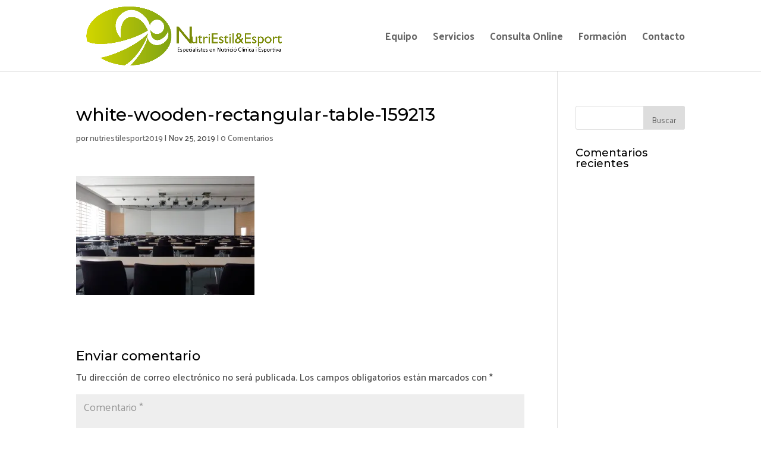

--- FILE ---
content_type: text/html; charset=UTF-8
request_url: https://nutriestilesport.com/white-wooden-rectangular-table-159213
body_size: 11953
content:
<!DOCTYPE html>
<html dir="ltr" lang="es" prefix="og: https://ogp.me/ns#">
<head>
	<meta charset="UTF-8" />
<meta http-equiv="X-UA-Compatible" content="IE=edge">
	<link rel="pingback" href="https://nutriestilesport.com/xmlrpc.php" />

	<script type="text/javascript">
		document.documentElement.className = 'js';
	</script>

	<script>var et_site_url='https://nutriestilesport.com';var et_post_id='365';function et_core_page_resource_fallback(a,b){"undefined"===typeof b&&(b=a.sheet.cssRules&&0===a.sheet.cssRules.length);b&&(a.onerror=null,a.onload=null,a.href?a.href=et_site_url+"/?et_core_page_resource="+a.id+et_post_id:a.src&&(a.src=et_site_url+"/?et_core_page_resource="+a.id+et_post_id))}
</script><title>white-wooden-rectangular-table-159213 | NutriEstil&amp;Esport</title>

		<!-- All in One SEO 4.8.2 - aioseo.com -->
	<meta name="robots" content="max-image-preview:large" />
	<meta name="author" content="nutriestilesport2019"/>
	<meta name="google-site-verification" content="b4R100vjUnM0uK81X-k924d-VowlOPARRzTVipemsIA" />
	<link rel="canonical" href="https://nutriestilesport.com/white-wooden-rectangular-table-159213" />
	<meta name="generator" content="All in One SEO (AIOSEO) 4.8.2" />

		<!-- Google tag (gtag.js) -->
<script async src="https://www.googletagmanager.com/gtag/js?id=G-BFN25R53WG"></script>
<script>
  window.dataLayer = window.dataLayer || [];
  function gtag(){dataLayer.push(arguments);}
  gtag('js', new Date());

  gtag('config', 'G-BFN25R53WG');
</script>
		<meta property="og:locale" content="es_ES" />
		<meta property="og:site_name" content="NutriEstil&amp;Esport | Especialistes en Nutrició Clínica i Esportiva" />
		<meta property="og:type" content="article" />
		<meta property="og:title" content="white-wooden-rectangular-table-159213 | NutriEstil&amp;Esport" />
		<meta property="og:url" content="https://nutriestilesport.com/white-wooden-rectangular-table-159213" />
		<meta property="article:published_time" content="2019-11-24T23:29:05+00:00" />
		<meta property="article:modified_time" content="2019-11-24T23:29:05+00:00" />
		<meta name="twitter:card" content="summary" />
		<meta name="twitter:title" content="white-wooden-rectangular-table-159213 | NutriEstil&amp;Esport" />
		<script type="application/ld+json" class="aioseo-schema">
			{"@context":"https:\/\/schema.org","@graph":[{"@type":"BreadcrumbList","@id":"https:\/\/nutriestilesport.com\/white-wooden-rectangular-table-159213#breadcrumblist","itemListElement":[{"@type":"ListItem","@id":"https:\/\/nutriestilesport.com\/#listItem","position":1,"name":"Hogar"}]},{"@type":"ItemPage","@id":"https:\/\/nutriestilesport.com\/white-wooden-rectangular-table-159213#itempage","url":"https:\/\/nutriestilesport.com\/white-wooden-rectangular-table-159213","name":"white-wooden-rectangular-table-159213 | NutriEstil&Esport","inLanguage":"es-ES","isPartOf":{"@id":"https:\/\/nutriestilesport.com\/#website"},"breadcrumb":{"@id":"https:\/\/nutriestilesport.com\/white-wooden-rectangular-table-159213#breadcrumblist"},"author":{"@id":"https:\/\/nutriestilesport.com\/author\/nutriestilesport2019#author"},"creator":{"@id":"https:\/\/nutriestilesport.com\/author\/nutriestilesport2019#author"},"datePublished":"2019-11-25T00:29:05+01:00","dateModified":"2019-11-25T00:29:05+01:00"},{"@type":"Organization","@id":"https:\/\/nutriestilesport.com\/#organization","name":"NutriEstilEsport","description":"Especialistes en Nutrici\u00f3 Cl\u00ednica i Esportiva","url":"https:\/\/nutriestilesport.com\/","telephone":"+34659059758","logo":{"@type":"ImageObject","url":"https:\/\/i0.wp.com\/nutriestilesport.com\/wp-content\/uploads\/2019\/11\/logo3.png?fit=1072%2C1006&ssl=1","@id":"https:\/\/nutriestilesport.com\/white-wooden-rectangular-table-159213\/#organizationLogo","width":1072,"height":1006},"image":{"@id":"https:\/\/nutriestilesport.com\/white-wooden-rectangular-table-159213\/#organizationLogo"}},{"@type":"Person","@id":"https:\/\/nutriestilesport.com\/author\/nutriestilesport2019#author","url":"https:\/\/nutriestilesport.com\/author\/nutriestilesport2019","name":"nutriestilesport2019","image":{"@type":"ImageObject","@id":"https:\/\/nutriestilesport.com\/white-wooden-rectangular-table-159213#authorImage","url":"https:\/\/secure.gravatar.com\/avatar\/b0e1d55513a9b205a4337ec390c96621?s=96&d=mm&r=g","width":96,"height":96,"caption":"nutriestilesport2019"}},{"@type":"WebSite","@id":"https:\/\/nutriestilesport.com\/#website","url":"https:\/\/nutriestilesport.com\/","name":"NutriEstil&Esport","alternateName":"NutriEstil","description":"Especialistes en Nutrici\u00f3 Cl\u00ednica i Esportiva","inLanguage":"es-ES","publisher":{"@id":"https:\/\/nutriestilesport.com\/#organization"}}]}
		</script>
		<!-- All in One SEO -->

<link rel='dns-prefetch' href='//www.google.com' />
<link rel='dns-prefetch' href='//fonts.googleapis.com' />
<link rel='dns-prefetch' href='//i0.wp.com' />
<link rel='dns-prefetch' href='//c0.wp.com' />
<link rel="alternate" type="application/rss+xml" title="NutriEstil&amp;Esport &raquo; Feed" href="https://nutriestilesport.com/feed" />
<link rel="alternate" type="application/rss+xml" title="NutriEstil&amp;Esport &raquo; Feed de los comentarios" href="https://nutriestilesport.com/comments/feed" />
<link rel="alternate" type="application/rss+xml" title="NutriEstil&amp;Esport &raquo; Comentario white-wooden-rectangular-table-159213 del feed" href="https://nutriestilesport.com/feed/?attachment_id=365" />
<script type="text/javascript">
window._wpemojiSettings = {"baseUrl":"https:\/\/s.w.org\/images\/core\/emoji\/14.0.0\/72x72\/","ext":".png","svgUrl":"https:\/\/s.w.org\/images\/core\/emoji\/14.0.0\/svg\/","svgExt":".svg","source":{"concatemoji":"https:\/\/nutriestilesport.com\/wp-includes\/js\/wp-emoji-release.min.js?ver=6.2.8"}};
/*! This file is auto-generated */
!function(e,a,t){var n,r,o,i=a.createElement("canvas"),p=i.getContext&&i.getContext("2d");function s(e,t){p.clearRect(0,0,i.width,i.height),p.fillText(e,0,0);e=i.toDataURL();return p.clearRect(0,0,i.width,i.height),p.fillText(t,0,0),e===i.toDataURL()}function c(e){var t=a.createElement("script");t.src=e,t.defer=t.type="text/javascript",a.getElementsByTagName("head")[0].appendChild(t)}for(o=Array("flag","emoji"),t.supports={everything:!0,everythingExceptFlag:!0},r=0;r<o.length;r++)t.supports[o[r]]=function(e){if(p&&p.fillText)switch(p.textBaseline="top",p.font="600 32px Arial",e){case"flag":return s("\ud83c\udff3\ufe0f\u200d\u26a7\ufe0f","\ud83c\udff3\ufe0f\u200b\u26a7\ufe0f")?!1:!s("\ud83c\uddfa\ud83c\uddf3","\ud83c\uddfa\u200b\ud83c\uddf3")&&!s("\ud83c\udff4\udb40\udc67\udb40\udc62\udb40\udc65\udb40\udc6e\udb40\udc67\udb40\udc7f","\ud83c\udff4\u200b\udb40\udc67\u200b\udb40\udc62\u200b\udb40\udc65\u200b\udb40\udc6e\u200b\udb40\udc67\u200b\udb40\udc7f");case"emoji":return!s("\ud83e\udef1\ud83c\udffb\u200d\ud83e\udef2\ud83c\udfff","\ud83e\udef1\ud83c\udffb\u200b\ud83e\udef2\ud83c\udfff")}return!1}(o[r]),t.supports.everything=t.supports.everything&&t.supports[o[r]],"flag"!==o[r]&&(t.supports.everythingExceptFlag=t.supports.everythingExceptFlag&&t.supports[o[r]]);t.supports.everythingExceptFlag=t.supports.everythingExceptFlag&&!t.supports.flag,t.DOMReady=!1,t.readyCallback=function(){t.DOMReady=!0},t.supports.everything||(n=function(){t.readyCallback()},a.addEventListener?(a.addEventListener("DOMContentLoaded",n,!1),e.addEventListener("load",n,!1)):(e.attachEvent("onload",n),a.attachEvent("onreadystatechange",function(){"complete"===a.readyState&&t.readyCallback()})),(e=t.source||{}).concatemoji?c(e.concatemoji):e.wpemoji&&e.twemoji&&(c(e.twemoji),c(e.wpemoji)))}(window,document,window._wpemojiSettings);
</script>
<meta content="Divi v.4.6.1" name="generator"/><style type="text/css">
img.wp-smiley,
img.emoji {
	display: inline !important;
	border: none !important;
	box-shadow: none !important;
	height: 1em !important;
	width: 1em !important;
	margin: 0 0.07em !important;
	vertical-align: -0.1em !important;
	background: none !important;
	padding: 0 !important;
}
</style>
	<link rel='stylesheet' id='wp-block-library-css' href='https://c0.wp.com/c/6.2.8/wp-includes/css/dist/block-library/style.min.css' type='text/css' media='all' />
<style id='wp-block-library-inline-css' type='text/css'>
.has-text-align-justify{text-align:justify;}
</style>
<link rel='stylesheet' id='mediaelement-css' href='https://c0.wp.com/c/6.2.8/wp-includes/js/mediaelement/mediaelementplayer-legacy.min.css' type='text/css' media='all' />
<link rel='stylesheet' id='wp-mediaelement-css' href='https://c0.wp.com/c/6.2.8/wp-includes/js/mediaelement/wp-mediaelement.min.css' type='text/css' media='all' />
<link rel='stylesheet' id='classic-theme-styles-css' href='https://c0.wp.com/c/6.2.8/wp-includes/css/classic-themes.min.css' type='text/css' media='all' />
<style id='global-styles-inline-css' type='text/css'>
body{--wp--preset--color--black: #000000;--wp--preset--color--cyan-bluish-gray: #abb8c3;--wp--preset--color--white: #ffffff;--wp--preset--color--pale-pink: #f78da7;--wp--preset--color--vivid-red: #cf2e2e;--wp--preset--color--luminous-vivid-orange: #ff6900;--wp--preset--color--luminous-vivid-amber: #fcb900;--wp--preset--color--light-green-cyan: #7bdcb5;--wp--preset--color--vivid-green-cyan: #00d084;--wp--preset--color--pale-cyan-blue: #8ed1fc;--wp--preset--color--vivid-cyan-blue: #0693e3;--wp--preset--color--vivid-purple: #9b51e0;--wp--preset--gradient--vivid-cyan-blue-to-vivid-purple: linear-gradient(135deg,rgba(6,147,227,1) 0%,rgb(155,81,224) 100%);--wp--preset--gradient--light-green-cyan-to-vivid-green-cyan: linear-gradient(135deg,rgb(122,220,180) 0%,rgb(0,208,130) 100%);--wp--preset--gradient--luminous-vivid-amber-to-luminous-vivid-orange: linear-gradient(135deg,rgba(252,185,0,1) 0%,rgba(255,105,0,1) 100%);--wp--preset--gradient--luminous-vivid-orange-to-vivid-red: linear-gradient(135deg,rgba(255,105,0,1) 0%,rgb(207,46,46) 100%);--wp--preset--gradient--very-light-gray-to-cyan-bluish-gray: linear-gradient(135deg,rgb(238,238,238) 0%,rgb(169,184,195) 100%);--wp--preset--gradient--cool-to-warm-spectrum: linear-gradient(135deg,rgb(74,234,220) 0%,rgb(151,120,209) 20%,rgb(207,42,186) 40%,rgb(238,44,130) 60%,rgb(251,105,98) 80%,rgb(254,248,76) 100%);--wp--preset--gradient--blush-light-purple: linear-gradient(135deg,rgb(255,206,236) 0%,rgb(152,150,240) 100%);--wp--preset--gradient--blush-bordeaux: linear-gradient(135deg,rgb(254,205,165) 0%,rgb(254,45,45) 50%,rgb(107,0,62) 100%);--wp--preset--gradient--luminous-dusk: linear-gradient(135deg,rgb(255,203,112) 0%,rgb(199,81,192) 50%,rgb(65,88,208) 100%);--wp--preset--gradient--pale-ocean: linear-gradient(135deg,rgb(255,245,203) 0%,rgb(182,227,212) 50%,rgb(51,167,181) 100%);--wp--preset--gradient--electric-grass: linear-gradient(135deg,rgb(202,248,128) 0%,rgb(113,206,126) 100%);--wp--preset--gradient--midnight: linear-gradient(135deg,rgb(2,3,129) 0%,rgb(40,116,252) 100%);--wp--preset--duotone--dark-grayscale: url('#wp-duotone-dark-grayscale');--wp--preset--duotone--grayscale: url('#wp-duotone-grayscale');--wp--preset--duotone--purple-yellow: url('#wp-duotone-purple-yellow');--wp--preset--duotone--blue-red: url('#wp-duotone-blue-red');--wp--preset--duotone--midnight: url('#wp-duotone-midnight');--wp--preset--duotone--magenta-yellow: url('#wp-duotone-magenta-yellow');--wp--preset--duotone--purple-green: url('#wp-duotone-purple-green');--wp--preset--duotone--blue-orange: url('#wp-duotone-blue-orange');--wp--preset--font-size--small: 13px;--wp--preset--font-size--medium: 20px;--wp--preset--font-size--large: 36px;--wp--preset--font-size--x-large: 42px;--wp--preset--spacing--20: 0.44rem;--wp--preset--spacing--30: 0.67rem;--wp--preset--spacing--40: 1rem;--wp--preset--spacing--50: 1.5rem;--wp--preset--spacing--60: 2.25rem;--wp--preset--spacing--70: 3.38rem;--wp--preset--spacing--80: 5.06rem;--wp--preset--shadow--natural: 6px 6px 9px rgba(0, 0, 0, 0.2);--wp--preset--shadow--deep: 12px 12px 50px rgba(0, 0, 0, 0.4);--wp--preset--shadow--sharp: 6px 6px 0px rgba(0, 0, 0, 0.2);--wp--preset--shadow--outlined: 6px 6px 0px -3px rgba(255, 255, 255, 1), 6px 6px rgba(0, 0, 0, 1);--wp--preset--shadow--crisp: 6px 6px 0px rgba(0, 0, 0, 1);}:where(.is-layout-flex){gap: 0.5em;}body .is-layout-flow > .alignleft{float: left;margin-inline-start: 0;margin-inline-end: 2em;}body .is-layout-flow > .alignright{float: right;margin-inline-start: 2em;margin-inline-end: 0;}body .is-layout-flow > .aligncenter{margin-left: auto !important;margin-right: auto !important;}body .is-layout-constrained > .alignleft{float: left;margin-inline-start: 0;margin-inline-end: 2em;}body .is-layout-constrained > .alignright{float: right;margin-inline-start: 2em;margin-inline-end: 0;}body .is-layout-constrained > .aligncenter{margin-left: auto !important;margin-right: auto !important;}body .is-layout-constrained > :where(:not(.alignleft):not(.alignright):not(.alignfull)){max-width: var(--wp--style--global--content-size);margin-left: auto !important;margin-right: auto !important;}body .is-layout-constrained > .alignwide{max-width: var(--wp--style--global--wide-size);}body .is-layout-flex{display: flex;}body .is-layout-flex{flex-wrap: wrap;align-items: center;}body .is-layout-flex > *{margin: 0;}:where(.wp-block-columns.is-layout-flex){gap: 2em;}.has-black-color{color: var(--wp--preset--color--black) !important;}.has-cyan-bluish-gray-color{color: var(--wp--preset--color--cyan-bluish-gray) !important;}.has-white-color{color: var(--wp--preset--color--white) !important;}.has-pale-pink-color{color: var(--wp--preset--color--pale-pink) !important;}.has-vivid-red-color{color: var(--wp--preset--color--vivid-red) !important;}.has-luminous-vivid-orange-color{color: var(--wp--preset--color--luminous-vivid-orange) !important;}.has-luminous-vivid-amber-color{color: var(--wp--preset--color--luminous-vivid-amber) !important;}.has-light-green-cyan-color{color: var(--wp--preset--color--light-green-cyan) !important;}.has-vivid-green-cyan-color{color: var(--wp--preset--color--vivid-green-cyan) !important;}.has-pale-cyan-blue-color{color: var(--wp--preset--color--pale-cyan-blue) !important;}.has-vivid-cyan-blue-color{color: var(--wp--preset--color--vivid-cyan-blue) !important;}.has-vivid-purple-color{color: var(--wp--preset--color--vivid-purple) !important;}.has-black-background-color{background-color: var(--wp--preset--color--black) !important;}.has-cyan-bluish-gray-background-color{background-color: var(--wp--preset--color--cyan-bluish-gray) !important;}.has-white-background-color{background-color: var(--wp--preset--color--white) !important;}.has-pale-pink-background-color{background-color: var(--wp--preset--color--pale-pink) !important;}.has-vivid-red-background-color{background-color: var(--wp--preset--color--vivid-red) !important;}.has-luminous-vivid-orange-background-color{background-color: var(--wp--preset--color--luminous-vivid-orange) !important;}.has-luminous-vivid-amber-background-color{background-color: var(--wp--preset--color--luminous-vivid-amber) !important;}.has-light-green-cyan-background-color{background-color: var(--wp--preset--color--light-green-cyan) !important;}.has-vivid-green-cyan-background-color{background-color: var(--wp--preset--color--vivid-green-cyan) !important;}.has-pale-cyan-blue-background-color{background-color: var(--wp--preset--color--pale-cyan-blue) !important;}.has-vivid-cyan-blue-background-color{background-color: var(--wp--preset--color--vivid-cyan-blue) !important;}.has-vivid-purple-background-color{background-color: var(--wp--preset--color--vivid-purple) !important;}.has-black-border-color{border-color: var(--wp--preset--color--black) !important;}.has-cyan-bluish-gray-border-color{border-color: var(--wp--preset--color--cyan-bluish-gray) !important;}.has-white-border-color{border-color: var(--wp--preset--color--white) !important;}.has-pale-pink-border-color{border-color: var(--wp--preset--color--pale-pink) !important;}.has-vivid-red-border-color{border-color: var(--wp--preset--color--vivid-red) !important;}.has-luminous-vivid-orange-border-color{border-color: var(--wp--preset--color--luminous-vivid-orange) !important;}.has-luminous-vivid-amber-border-color{border-color: var(--wp--preset--color--luminous-vivid-amber) !important;}.has-light-green-cyan-border-color{border-color: var(--wp--preset--color--light-green-cyan) !important;}.has-vivid-green-cyan-border-color{border-color: var(--wp--preset--color--vivid-green-cyan) !important;}.has-pale-cyan-blue-border-color{border-color: var(--wp--preset--color--pale-cyan-blue) !important;}.has-vivid-cyan-blue-border-color{border-color: var(--wp--preset--color--vivid-cyan-blue) !important;}.has-vivid-purple-border-color{border-color: var(--wp--preset--color--vivid-purple) !important;}.has-vivid-cyan-blue-to-vivid-purple-gradient-background{background: var(--wp--preset--gradient--vivid-cyan-blue-to-vivid-purple) !important;}.has-light-green-cyan-to-vivid-green-cyan-gradient-background{background: var(--wp--preset--gradient--light-green-cyan-to-vivid-green-cyan) !important;}.has-luminous-vivid-amber-to-luminous-vivid-orange-gradient-background{background: var(--wp--preset--gradient--luminous-vivid-amber-to-luminous-vivid-orange) !important;}.has-luminous-vivid-orange-to-vivid-red-gradient-background{background: var(--wp--preset--gradient--luminous-vivid-orange-to-vivid-red) !important;}.has-very-light-gray-to-cyan-bluish-gray-gradient-background{background: var(--wp--preset--gradient--very-light-gray-to-cyan-bluish-gray) !important;}.has-cool-to-warm-spectrum-gradient-background{background: var(--wp--preset--gradient--cool-to-warm-spectrum) !important;}.has-blush-light-purple-gradient-background{background: var(--wp--preset--gradient--blush-light-purple) !important;}.has-blush-bordeaux-gradient-background{background: var(--wp--preset--gradient--blush-bordeaux) !important;}.has-luminous-dusk-gradient-background{background: var(--wp--preset--gradient--luminous-dusk) !important;}.has-pale-ocean-gradient-background{background: var(--wp--preset--gradient--pale-ocean) !important;}.has-electric-grass-gradient-background{background: var(--wp--preset--gradient--electric-grass) !important;}.has-midnight-gradient-background{background: var(--wp--preset--gradient--midnight) !important;}.has-small-font-size{font-size: var(--wp--preset--font-size--small) !important;}.has-medium-font-size{font-size: var(--wp--preset--font-size--medium) !important;}.has-large-font-size{font-size: var(--wp--preset--font-size--large) !important;}.has-x-large-font-size{font-size: var(--wp--preset--font-size--x-large) !important;}
.wp-block-navigation a:where(:not(.wp-element-button)){color: inherit;}
:where(.wp-block-columns.is-layout-flex){gap: 2em;}
.wp-block-pullquote{font-size: 1.5em;line-height: 1.6;}
</style>
<link rel='stylesheet' id='divi-style-css' href='https://nutriestilesport.com/wp-content/themes/Divi/style.css?ver=4.6.1' type='text/css' media='all' />
<link rel='stylesheet' id='et-builder-googlefonts-cached-css' href='https://fonts.googleapis.com/css?family=Montserrat%3A100%2C100italic%2C200%2C200italic%2C300%2C300italic%2Cregular%2Citalic%2C500%2C500italic%2C600%2C600italic%2C700%2C700italic%2C800%2C800italic%2C900%2C900italic%7CPalanquin%3A100%2C200%2C300%2Cregular%2C500%2C600%2C700&#038;subset=latin%2Clatin-ext&#038;display=swap&#038;ver=6.2.8' type='text/css' media='all' />
<style id='akismet-widget-style-inline-css' type='text/css'>

			.a-stats {
				--akismet-color-mid-green: #357b49;
				--akismet-color-white: #fff;
				--akismet-color-light-grey: #f6f7f7;

				max-width: 350px;
				width: auto;
			}

			.a-stats * {
				all: unset;
				box-sizing: border-box;
			}

			.a-stats strong {
				font-weight: 600;
			}

			.a-stats a.a-stats__link,
			.a-stats a.a-stats__link:visited,
			.a-stats a.a-stats__link:active {
				background: var(--akismet-color-mid-green);
				border: none;
				box-shadow: none;
				border-radius: 8px;
				color: var(--akismet-color-white);
				cursor: pointer;
				display: block;
				font-family: -apple-system, BlinkMacSystemFont, 'Segoe UI', 'Roboto', 'Oxygen-Sans', 'Ubuntu', 'Cantarell', 'Helvetica Neue', sans-serif;
				font-weight: 500;
				padding: 12px;
				text-align: center;
				text-decoration: none;
				transition: all 0.2s ease;
			}

			/* Extra specificity to deal with TwentyTwentyOne focus style */
			.widget .a-stats a.a-stats__link:focus {
				background: var(--akismet-color-mid-green);
				color: var(--akismet-color-white);
				text-decoration: none;
			}

			.a-stats a.a-stats__link:hover {
				filter: brightness(110%);
				box-shadow: 0 4px 12px rgba(0, 0, 0, 0.06), 0 0 2px rgba(0, 0, 0, 0.16);
			}

			.a-stats .count {
				color: var(--akismet-color-white);
				display: block;
				font-size: 1.5em;
				line-height: 1.4;
				padding: 0 13px;
				white-space: nowrap;
			}
		
</style>
<link rel='stylesheet' id='dashicons-css' href='https://c0.wp.com/c/6.2.8/wp-includes/css/dashicons.min.css' type='text/css' media='all' />
<link rel='stylesheet' id='jetpack_css-css' href='https://c0.wp.com/p/jetpack/12.0.2/css/jetpack.css' type='text/css' media='all' />
<script type='text/javascript' src='https://c0.wp.com/c/6.2.8/wp-includes/js/jquery/jquery.min.js' id='jquery-core-js'></script>
<script type='text/javascript' src='https://c0.wp.com/c/6.2.8/wp-includes/js/jquery/jquery-migrate.min.js' id='jquery-migrate-js'></script>
<script type='text/javascript' src='https://www.google.com/recaptcha/api.js?render=6LctwKgbAAAAAHsxmsFCrVh8fMkEjZa5NS_lXB19&#038;ver=6.2.8' id='recaptcha-v3-js'></script>
<script type='text/javascript' src='https://nutriestilesport.com/wp-content/themes/Divi/core/admin/js/es6-promise.auto.min.js?ver=6.2.8' id='es6-promise-js'></script>
<script type='text/javascript' id='et-core-api-spam-recaptcha-js-extra'>
/* <![CDATA[ */
var et_core_api_spam_recaptcha = {"site_key":"6LctwKgbAAAAAHsxmsFCrVh8fMkEjZa5NS_lXB19","page_action":{"action":"white_wooden_rectangular_table_159213"}};
/* ]]> */
</script>
<script type='text/javascript' src='https://nutriestilesport.com/wp-content/themes/Divi/core/admin/js/recaptcha.js?ver=6.2.8' id='et-core-api-spam-recaptcha-js'></script>
<link rel="https://api.w.org/" href="https://nutriestilesport.com/wp-json/" /><link rel="alternate" type="application/json" href="https://nutriestilesport.com/wp-json/wp/v2/media/365" /><link rel="EditURI" type="application/rsd+xml" title="RSD" href="https://nutriestilesport.com/xmlrpc.php?rsd" />
<link rel="wlwmanifest" type="application/wlwmanifest+xml" href="https://nutriestilesport.com/wp-includes/wlwmanifest.xml" />
<meta name="generator" content="WordPress 6.2.8" />
<link rel='shortlink' href='https://nutriestilesport.com/?p=365' />
<link rel="alternate" type="application/json+oembed" href="https://nutriestilesport.com/wp-json/oembed/1.0/embed?url=https%3A%2F%2Fnutriestilesport.com%2Fwhite-wooden-rectangular-table-159213" />
<link rel="alternate" type="text/xml+oembed" href="https://nutriestilesport.com/wp-json/oembed/1.0/embed?url=https%3A%2F%2Fnutriestilesport.com%2Fwhite-wooden-rectangular-table-159213&#038;format=xml" />
	<style>img#wpstats{display:none}</style>
				<script>
			document.documentElement.className = document.documentElement.className.replace('no-js', 'js');
		</script>
				<style>
			.no-js img.lazyload {
				display: none;
			}

			figure.wp-block-image img.lazyloading {
				min-width: 150px;
			}

						.lazyload, .lazyloading {
				opacity: 0;
			}

			.lazyloaded {
				opacity: 1;
				transition: opacity 400ms;
				transition-delay: 0ms;
			}

					</style>
		<meta name="viewport" content="width=device-width, initial-scale=1.0, maximum-scale=1.0, user-scalable=0" /><meta name="generator" content="Elementor 3.12.1; features: e_dom_optimization, e_optimized_assets_loading, e_optimized_css_loading, a11y_improvements, additional_custom_breakpoints; settings: css_print_method-external, google_font-enabled, font_display-auto">
<link rel="icon" href="https://i0.wp.com/nutriestilesport.com/wp-content/uploads/2019/11/favicon.png?fit=32%2C32&#038;ssl=1" sizes="32x32" />
<link rel="icon" href="https://i0.wp.com/nutriestilesport.com/wp-content/uploads/2019/11/favicon.png?fit=32%2C32&#038;ssl=1" sizes="192x192" />
<link rel="apple-touch-icon" href="https://i0.wp.com/nutriestilesport.com/wp-content/uploads/2019/11/favicon.png?fit=32%2C32&#038;ssl=1" />
<meta name="msapplication-TileImage" content="https://i0.wp.com/nutriestilesport.com/wp-content/uploads/2019/11/favicon.png?fit=32%2C32&#038;ssl=1" />
<link rel="stylesheet" id="et-divi-customizer-global-cached-inline-styles" href="https://nutriestilesport.com/wp-content/et-cache/global/et-divi-customizer-global-17689254497966.min.css" onerror="et_core_page_resource_fallback(this, true)" onload="et_core_page_resource_fallback(this)" /></head>
<body data-rsssl=1 class="attachment attachment-template-default single single-attachment postid-365 attachmentid-365 attachment-jpeg et_pb_button_helper_class et_fixed_nav et_show_nav et_primary_nav_dropdown_animation_fade et_secondary_nav_dropdown_animation_fade et_header_style_left et_pb_footer_columns1 et_cover_background et_pb_gutter osx et_pb_gutters3 et_right_sidebar et_divi_theme et-db et_minified_js et_minified_css elementor-default elementor-kit-963">
	<div id="page-container">

	
	
			<header id="main-header" data-height-onload="106">
			<div class="container clearfix et_menu_container">
							<div class="logo_container">
					<span class="logo_helper"></span>
					<a href="https://nutriestilesport.com/">
						<img src="https://nutriestilesport.com/wp-content/uploads/2019/11/Logo-con-letras-especialistes.png" alt="NutriEstil&amp;Esport" id="logo" data-height-percentage="90" />
					</a>
				</div>
							<div id="et-top-navigation" data-height="106" data-fixed-height="40">
											<nav id="top-menu-nav">
						<ul id="top-menu" class="nav"><li id="menu-item-263" class="menu-item menu-item-type-post_type menu-item-object-page menu-item-263"><a href="https://nutriestilesport.com/equipo">Equipo</a></li>
<li id="menu-item-262" class="menu-item menu-item-type-post_type menu-item-object-page menu-item-262"><a href="https://nutriestilesport.com/servicios">Servicios</a></li>
<li id="menu-item-865" class="menu-item menu-item-type-post_type menu-item-object-page menu-item-865"><a href="https://nutriestilesport.com/consulta-online">Consulta Online</a></li>
<li id="menu-item-408" class="menu-item menu-item-type-post_type menu-item-object-page menu-item-408"><a href="https://nutriestilesport.com/formacion">Formación</a></li>
<li id="menu-item-409" class="menu-item menu-item-type-post_type menu-item-object-page menu-item-409"><a href="https://nutriestilesport.com/contacto">Contacto</a></li>
</ul>						</nav>
					
					
					
					
					<div id="et_mobile_nav_menu">
				<div class="mobile_nav closed">
					<span class="select_page">Seleccionar página</span>
					<span class="mobile_menu_bar mobile_menu_bar_toggle"></span>
				</div>
			</div>				</div> <!-- #et-top-navigation -->
			</div> <!-- .container -->
			<div class="et_search_outer">
				<div class="container et_search_form_container">
					<form role="search" method="get" class="et-search-form" action="https://nutriestilesport.com/">
					<input type="search" class="et-search-field" placeholder="Búsqueda &hellip;" value="" name="s" title="Buscar:" />					</form>
					<span class="et_close_search_field"></span>
				</div>
			</div>
		</header> <!-- #main-header -->
			<div id="et-main-area">
	
<div id="main-content">
		<div class="container">
		<div id="content-area" class="clearfix">
			<div id="left-area">
											<article id="post-365" class="et_pb_post post-365 attachment type-attachment status-inherit hentry">
											<div class="et_post_meta_wrapper">
							<h1 class="entry-title">white-wooden-rectangular-table-159213</h1>

						<p class="post-meta"> por <span class="author vcard"><a href="https://nutriestilesport.com/author/nutriestilesport2019" title="Mensajes de nutriestilesport2019" rel="author">nutriestilesport2019</a></span> | <span class="published">Nov 25, 2019</span> | <span class="comments-number"><a href="https://nutriestilesport.com/white-wooden-rectangular-table-159213#respond">0 Comentarios</a></span></p>
												</div> <!-- .et_post_meta_wrapper -->
				
					<div class="entry-content">
					<p class="attachment"><a href='https://i0.wp.com/nutriestilesport.com/wp-content/uploads/2019/11/white-wooden-rectangular-table-159213-scaled.jpg?ssl=1'><img width="300" height="200" data-src="https://i0.wp.com/nutriestilesport.com/wp-content/uploads/2019/11/white-wooden-rectangular-table-159213-scaled.jpg?fit=300%2C200&amp;ssl=1" class="attachment-medium size-medium lazyload" alt="" decoding="async" loading="lazy" data-srcset="https://i0.wp.com/nutriestilesport.com/wp-content/uploads/2019/11/white-wooden-rectangular-table-159213-scaled.jpg?w=2560&amp;ssl=1 2560w, https://i0.wp.com/nutriestilesport.com/wp-content/uploads/2019/11/white-wooden-rectangular-table-159213-scaled.jpg?resize=300%2C200&amp;ssl=1 300w, https://i0.wp.com/nutriestilesport.com/wp-content/uploads/2019/11/white-wooden-rectangular-table-159213-scaled.jpg?resize=1024%2C683&amp;ssl=1 1024w, https://i0.wp.com/nutriestilesport.com/wp-content/uploads/2019/11/white-wooden-rectangular-table-159213-scaled.jpg?resize=768%2C512&amp;ssl=1 768w, https://i0.wp.com/nutriestilesport.com/wp-content/uploads/2019/11/white-wooden-rectangular-table-159213-scaled.jpg?resize=1536%2C1024&amp;ssl=1 1536w, https://i0.wp.com/nutriestilesport.com/wp-content/uploads/2019/11/white-wooden-rectangular-table-159213-scaled.jpg?resize=2048%2C1365&amp;ssl=1 2048w, https://i0.wp.com/nutriestilesport.com/wp-content/uploads/2019/11/white-wooden-rectangular-table-159213-scaled.jpg?resize=1080%2C720&amp;ssl=1 1080w, https://i0.wp.com/nutriestilesport.com/wp-content/uploads/2019/11/white-wooden-rectangular-table-159213-scaled.jpg?resize=1280%2C854&amp;ssl=1 1280w, https://i0.wp.com/nutriestilesport.com/wp-content/uploads/2019/11/white-wooden-rectangular-table-159213-scaled.jpg?resize=980%2C653&amp;ssl=1 980w, https://i0.wp.com/nutriestilesport.com/wp-content/uploads/2019/11/white-wooden-rectangular-table-159213-scaled.jpg?resize=480%2C320&amp;ssl=1 480w, https://i0.wp.com/nutriestilesport.com/wp-content/uploads/2019/11/white-wooden-rectangular-table-159213-scaled.jpg?w=2160&amp;ssl=1 2160w" data-sizes="(max-width: 300px) 100vw, 300px" src="[data-uri]" style="--smush-placeholder-width: 300px; --smush-placeholder-aspect-ratio: 300/200;" /><noscript><img width="300" height="200" src="https://i0.wp.com/nutriestilesport.com/wp-content/uploads/2019/11/white-wooden-rectangular-table-159213-scaled.jpg?fit=300%2C200&amp;ssl=1" class="attachment-medium size-medium" alt="" decoding="async" loading="lazy" srcset="https://i0.wp.com/nutriestilesport.com/wp-content/uploads/2019/11/white-wooden-rectangular-table-159213-scaled.jpg?w=2560&amp;ssl=1 2560w, https://i0.wp.com/nutriestilesport.com/wp-content/uploads/2019/11/white-wooden-rectangular-table-159213-scaled.jpg?resize=300%2C200&amp;ssl=1 300w, https://i0.wp.com/nutriestilesport.com/wp-content/uploads/2019/11/white-wooden-rectangular-table-159213-scaled.jpg?resize=1024%2C683&amp;ssl=1 1024w, https://i0.wp.com/nutriestilesport.com/wp-content/uploads/2019/11/white-wooden-rectangular-table-159213-scaled.jpg?resize=768%2C512&amp;ssl=1 768w, https://i0.wp.com/nutriestilesport.com/wp-content/uploads/2019/11/white-wooden-rectangular-table-159213-scaled.jpg?resize=1536%2C1024&amp;ssl=1 1536w, https://i0.wp.com/nutriestilesport.com/wp-content/uploads/2019/11/white-wooden-rectangular-table-159213-scaled.jpg?resize=2048%2C1365&amp;ssl=1 2048w, https://i0.wp.com/nutriestilesport.com/wp-content/uploads/2019/11/white-wooden-rectangular-table-159213-scaled.jpg?resize=1080%2C720&amp;ssl=1 1080w, https://i0.wp.com/nutriestilesport.com/wp-content/uploads/2019/11/white-wooden-rectangular-table-159213-scaled.jpg?resize=1280%2C854&amp;ssl=1 1280w, https://i0.wp.com/nutriestilesport.com/wp-content/uploads/2019/11/white-wooden-rectangular-table-159213-scaled.jpg?resize=980%2C653&amp;ssl=1 980w, https://i0.wp.com/nutriestilesport.com/wp-content/uploads/2019/11/white-wooden-rectangular-table-159213-scaled.jpg?resize=480%2C320&amp;ssl=1 480w, https://i0.wp.com/nutriestilesport.com/wp-content/uploads/2019/11/white-wooden-rectangular-table-159213-scaled.jpg?w=2160&amp;ssl=1 2160w" sizes="(max-width: 300px) 100vw, 300px" /></noscript></a></p>
					</div> <!-- .entry-content -->
					<div class="et_post_meta_wrapper">
					<!-- You can start editing here. -->

<section id="comment-wrap">
		   <div id="comment-section" class="nocomments">
		  			 <!-- If comments are open, but there are no comments. -->

		  	   </div>
					<div id="respond" class="comment-respond">
		<h3 id="reply-title" class="comment-reply-title"><span>Enviar comentario</span> <small><a rel="nofollow" id="cancel-comment-reply-link" href="/white-wooden-rectangular-table-159213#respond" style="display:none;">Cancelar la respuesta</a></small></h3><form action="https://nutriestilesport.com/wp-comments-post.php" method="post" id="commentform" class="comment-form"><p class="comment-notes"><span id="email-notes">Tu dirección de correo electrónico no será publicada.</span> <span class="required-field-message">Los campos obligatorios están marcados con <span class="required">*</span></span></p><p class="comment-form-comment"><label for="comment">Comentario <span class="required">*</span></label> <textarea id="comment" name="comment" cols="45" rows="8" maxlength="65525" required="required"></textarea></p><p class="comment-form-author"><label for="author">Nombre <span class="required">*</span></label> <input id="author" name="author" type="text" value="" size="30" maxlength="245" autocomplete="name" required="required" /></p>
<p class="comment-form-email"><label for="email">Correo electrónico <span class="required">*</span></label> <input id="email" name="email" type="text" value="" size="30" maxlength="100" aria-describedby="email-notes" autocomplete="email" required="required" /></p>
<p class="comment-form-url"><label for="url">Web</label> <input id="url" name="url" type="text" value="" size="30" maxlength="200" autocomplete="url" /></p>
<p class="comment-form-cookies-consent"><input id="wp-comment-cookies-consent" name="wp-comment-cookies-consent" type="checkbox" value="yes" /> <label for="wp-comment-cookies-consent">Guarda mi nombre, correo electrónico y web en este navegador para la próxima vez que comente.</label></p>
<p class="form-submit"><input name="submit" type="submit" id="submit" class="submit et_pb_button" value="Enviar comentario" /> <input type='hidden' name='comment_post_ID' value='365' id='comment_post_ID' />
<input type='hidden' name='comment_parent' id='comment_parent' value='0' />
</p> <p class="comment-form-aios-antibot-keys"><input type="hidden" name="lggta9hk" value="iv4s25ia66i5" ><input type="hidden" name="b1whel8s" value="l1v2z6qtkjmv" ><input type="hidden" name="p1n5zaer" value="658emxlvonfi" ><input type="hidden" name="aios_antibot_keys_expiry" id="aios_antibot_keys_expiry" value="1769817600"></p><p style="display: none;"><input type="hidden" id="akismet_comment_nonce" name="akismet_comment_nonce" value="d0f18c9343" /></p><p style="display: none !important;" class="akismet-fields-container" data-prefix="ak_"><label>&#916;<textarea name="ak_hp_textarea" cols="45" rows="8" maxlength="100"></textarea></label><input type="hidden" id="ak_js_1" name="ak_js" value="197"/><script>document.getElementById( "ak_js_1" ).setAttribute( "value", ( new Date() ).getTime() );</script></p></form>	</div><!-- #respond -->
	<p class="akismet_comment_form_privacy_notice">Este sitio usa Akismet para reducir el spam. <a href="https://akismet.com/privacy/" target="_blank" rel="nofollow noopener"> Aprende cómo se procesan los datos de tus comentarios.</a></p>	</section>					</div> <!-- .et_post_meta_wrapper -->
				</article> <!-- .et_pb_post -->

						</div> <!-- #left-area -->

				<div id="sidebar">
		<div id="search-2" class="et_pb_widget widget_search"><form role="search" method="get" id="searchform" class="searchform" action="https://nutriestilesport.com/">
				<div>
					<label class="screen-reader-text" for="s">Buscar:</label>
					<input type="text" value="" name="s" id="s" />
					<input type="submit" id="searchsubmit" value="Buscar" />
				</div>
			</form></div> <!-- end .et_pb_widget --><div id="recent-comments-2" class="et_pb_widget widget_recent_comments"><h4 class="widgettitle">Comentarios recientes</h4><ul id="recentcomments"></ul></div> <!-- end .et_pb_widget -->	</div> <!-- end #sidebar -->
		</div> <!-- #content-area -->
	</div> <!-- .container -->
	</div> <!-- #main-content -->


			<footer id="main-footer">
				
<div class="container">
    <div id="footer-widgets" class="clearfix">
		<div class="footer-widget"><div id="nav_menu-3" class="fwidget et_pb_widget widget_nav_menu"><div class="menu-pie-container"><ul id="menu-pie" class="menu"><li id="menu-item-517" class="menu-item menu-item-type-post_type menu-item-object-page menu-item-517"><a href="https://nutriestilesport.com/privacidad-y-cookies">Aviso Legal, Privacidad y Cookies</a></li>
<li id="menu-item-519" class="menu-item menu-item-type-post_type menu-item-object-page menu-item-519"><a href="https://nutriestilesport.com/contacto">Contacto</a></li>
</ul></div></div> <!-- end .fwidget --></div> <!-- end .footer-widget -->    </div> <!-- #footer-widgets -->
</div>    <!-- .container -->

		
				<div id="footer-bottom">
					<div class="container clearfix">
				<ul class="et-social-icons">

	<li class="et-social-icon et-social-facebook">
		<a href="https://www.facebook.com/NutriestilEsport/" class="icon">
			<span>Facebook</span>
		</a>
	</li>
	<li class="et-social-icon et-social-twitter">
		<a href="https://twitter.com/NutriEstilE" class="icon">
			<span>Twitter</span>
		</a>
	</li>
	<li class="et-social-icon et-social-instagram">
		<a href="https://www.instagram.com/nutriestil/?hl=es" class="icon">
			<span>Instagram</span>
		</a>
	</li>

</ul><div id="footer-info">Todos los derechos reservados 2020 ©</div>					</div>	<!-- .container -->
				</div>
			</footer> <!-- #main-footer -->
		</div> <!-- #et-main-area -->


	</div> <!-- #page-container -->

	<script type='text/javascript' src='https://c0.wp.com/p/jetpack/12.0.2/_inc/build/photon/photon.min.js' id='jetpack-photon-js'></script>
<script type='text/javascript' src='https://c0.wp.com/c/6.2.8/wp-includes/js/comment-reply.min.js' id='comment-reply-js'></script>
<script type='text/javascript' id='divi-custom-script-js-extra'>
/* <![CDATA[ */
var DIVI = {"item_count":"%d Item","items_count":"%d Items"};
var et_shortcodes_strings = {"previous":"Anterior","next":"Siguiente"};
var et_pb_custom = {"ajaxurl":"https:\/\/nutriestilesport.com\/wp-admin\/admin-ajax.php","images_uri":"https:\/\/nutriestilesport.com\/wp-content\/themes\/Divi\/images","builder_images_uri":"https:\/\/nutriestilesport.com\/wp-content\/themes\/Divi\/includes\/builder\/images","et_frontend_nonce":"8e4a107272","subscription_failed":"Por favor, revise los campos a continuaci\u00f3n para asegurarse de que la informaci\u00f3n introducida es correcta.","et_ab_log_nonce":"55cc895da8","fill_message":"Por favor, rellene los siguientes campos:","contact_error_message":"Por favor, arregle los siguientes errores:","invalid":"De correo electr\u00f3nico no v\u00e1lida","captcha":"Captcha","prev":"Anterior","previous":"Anterior","next":"Siguiente","wrong_captcha":"Ha introducido un n\u00famero equivocado de captcha.","wrong_checkbox":"Checkbox","ignore_waypoints":"no","is_divi_theme_used":"1","widget_search_selector":".widget_search","ab_tests":[],"is_ab_testing_active":"","page_id":"365","unique_test_id":"","ab_bounce_rate":"5","is_cache_plugin_active":"no","is_shortcode_tracking":"","tinymce_uri":""}; var et_builder_utils_params = {"condition":{"diviTheme":true,"extraTheme":false},"scrollLocations":["app","top"],"builderScrollLocations":{"desktop":"app","tablet":"app","phone":"app"},"onloadScrollLocation":"app","builderType":"fe"}; var et_frontend_scripts = {"builderCssContainerPrefix":"#et-boc","builderCssLayoutPrefix":"#et-boc .et-l"};
var et_pb_box_shadow_elements = [];
var et_pb_motion_elements = {"desktop":[],"tablet":[],"phone":[]};
var et_pb_sticky_elements = [];
/* ]]> */
</script>
<script type='text/javascript' src='https://nutriestilesport.com/wp-content/themes/Divi/js/custom.unified.js?ver=4.6.1' id='divi-custom-script-js'></script>
<script type='text/javascript' id='et-builder-cpt-modules-wrapper-js-extra'>
/* <![CDATA[ */
var et_modules_wrapper = {"builderCssContainerPrefix":"#et-boc","builderCssLayoutPrefix":"#et-boc .et-l"};
/* ]]> */
</script>
<script type='text/javascript' src='https://nutriestilesport.com/wp-content/themes/Divi/includes/builder/scripts/cpt-modules-wrapper.js?ver=4.6.1' id='et-builder-cpt-modules-wrapper-js'></script>
<script type='text/javascript' src='https://nutriestilesport.com/wp-content/themes/Divi/core/admin/js/common.js?ver=4.6.1' id='et-core-common-js'></script>
<script type='text/javascript' src='https://nutriestilesport.com/wp-content/plugins/wp-smushit/app/assets/js/smush-lazy-load.min.js?ver=3.16.4' id='smush-lazy-load-js'></script>
<script type='text/javascript' id='smush-lazy-load-js-after'>
function rw() { Waypoint.refreshAll(); } window.addEventListener( 'lazybeforeunveil', rw, false); window.addEventListener( 'lazyloaded', rw, false);
</script>
<script type='text/javascript' id='aios-front-js-js-extra'>
/* <![CDATA[ */
var AIOS_FRONT = {"ajaxurl":"https:\/\/nutriestilesport.com\/wp-admin\/admin-ajax.php","ajax_nonce":"24818bf04c"};
/* ]]> */
</script>
<script type='text/javascript' src='https://nutriestilesport.com/wp-content/plugins/all-in-one-wp-security-and-firewall/js/wp-security-front-script.js?ver=5.4.1' id='aios-front-js-js'></script>
<script defer type='text/javascript' src='https://nutriestilesport.com/wp-content/plugins/akismet/_inc/akismet-frontend.js?ver=1747991648' id='akismet-frontend-js'></script>
	<script src='https://stats.wp.com/e-202605.js' defer></script>
	<script>
		_stq = window._stq || [];
		_stq.push([ 'view', {v:'ext',blog:'111125195',post:'365',tz:'1',srv:'nutriestilesport.com',j:'1:12.0.2'} ]);
		_stq.push([ 'clickTrackerInit', '111125195', '365' ]);
	</script></body>
</html>


--- FILE ---
content_type: text/html; charset=utf-8
request_url: https://www.google.com/recaptcha/api2/anchor?ar=1&k=6LctwKgbAAAAAHsxmsFCrVh8fMkEjZa5NS_lXB19&co=aHR0cHM6Ly9udXRyaWVzdGlsZXNwb3J0LmNvbTo0NDM.&hl=en&v=N67nZn4AqZkNcbeMu4prBgzg&size=invisible&anchor-ms=20000&execute-ms=30000&cb=1tky27w7qjwp
body_size: 48890
content:
<!DOCTYPE HTML><html dir="ltr" lang="en"><head><meta http-equiv="Content-Type" content="text/html; charset=UTF-8">
<meta http-equiv="X-UA-Compatible" content="IE=edge">
<title>reCAPTCHA</title>
<style type="text/css">
/* cyrillic-ext */
@font-face {
  font-family: 'Roboto';
  font-style: normal;
  font-weight: 400;
  font-stretch: 100%;
  src: url(//fonts.gstatic.com/s/roboto/v48/KFO7CnqEu92Fr1ME7kSn66aGLdTylUAMa3GUBHMdazTgWw.woff2) format('woff2');
  unicode-range: U+0460-052F, U+1C80-1C8A, U+20B4, U+2DE0-2DFF, U+A640-A69F, U+FE2E-FE2F;
}
/* cyrillic */
@font-face {
  font-family: 'Roboto';
  font-style: normal;
  font-weight: 400;
  font-stretch: 100%;
  src: url(//fonts.gstatic.com/s/roboto/v48/KFO7CnqEu92Fr1ME7kSn66aGLdTylUAMa3iUBHMdazTgWw.woff2) format('woff2');
  unicode-range: U+0301, U+0400-045F, U+0490-0491, U+04B0-04B1, U+2116;
}
/* greek-ext */
@font-face {
  font-family: 'Roboto';
  font-style: normal;
  font-weight: 400;
  font-stretch: 100%;
  src: url(//fonts.gstatic.com/s/roboto/v48/KFO7CnqEu92Fr1ME7kSn66aGLdTylUAMa3CUBHMdazTgWw.woff2) format('woff2');
  unicode-range: U+1F00-1FFF;
}
/* greek */
@font-face {
  font-family: 'Roboto';
  font-style: normal;
  font-weight: 400;
  font-stretch: 100%;
  src: url(//fonts.gstatic.com/s/roboto/v48/KFO7CnqEu92Fr1ME7kSn66aGLdTylUAMa3-UBHMdazTgWw.woff2) format('woff2');
  unicode-range: U+0370-0377, U+037A-037F, U+0384-038A, U+038C, U+038E-03A1, U+03A3-03FF;
}
/* math */
@font-face {
  font-family: 'Roboto';
  font-style: normal;
  font-weight: 400;
  font-stretch: 100%;
  src: url(//fonts.gstatic.com/s/roboto/v48/KFO7CnqEu92Fr1ME7kSn66aGLdTylUAMawCUBHMdazTgWw.woff2) format('woff2');
  unicode-range: U+0302-0303, U+0305, U+0307-0308, U+0310, U+0312, U+0315, U+031A, U+0326-0327, U+032C, U+032F-0330, U+0332-0333, U+0338, U+033A, U+0346, U+034D, U+0391-03A1, U+03A3-03A9, U+03B1-03C9, U+03D1, U+03D5-03D6, U+03F0-03F1, U+03F4-03F5, U+2016-2017, U+2034-2038, U+203C, U+2040, U+2043, U+2047, U+2050, U+2057, U+205F, U+2070-2071, U+2074-208E, U+2090-209C, U+20D0-20DC, U+20E1, U+20E5-20EF, U+2100-2112, U+2114-2115, U+2117-2121, U+2123-214F, U+2190, U+2192, U+2194-21AE, U+21B0-21E5, U+21F1-21F2, U+21F4-2211, U+2213-2214, U+2216-22FF, U+2308-230B, U+2310, U+2319, U+231C-2321, U+2336-237A, U+237C, U+2395, U+239B-23B7, U+23D0, U+23DC-23E1, U+2474-2475, U+25AF, U+25B3, U+25B7, U+25BD, U+25C1, U+25CA, U+25CC, U+25FB, U+266D-266F, U+27C0-27FF, U+2900-2AFF, U+2B0E-2B11, U+2B30-2B4C, U+2BFE, U+3030, U+FF5B, U+FF5D, U+1D400-1D7FF, U+1EE00-1EEFF;
}
/* symbols */
@font-face {
  font-family: 'Roboto';
  font-style: normal;
  font-weight: 400;
  font-stretch: 100%;
  src: url(//fonts.gstatic.com/s/roboto/v48/KFO7CnqEu92Fr1ME7kSn66aGLdTylUAMaxKUBHMdazTgWw.woff2) format('woff2');
  unicode-range: U+0001-000C, U+000E-001F, U+007F-009F, U+20DD-20E0, U+20E2-20E4, U+2150-218F, U+2190, U+2192, U+2194-2199, U+21AF, U+21E6-21F0, U+21F3, U+2218-2219, U+2299, U+22C4-22C6, U+2300-243F, U+2440-244A, U+2460-24FF, U+25A0-27BF, U+2800-28FF, U+2921-2922, U+2981, U+29BF, U+29EB, U+2B00-2BFF, U+4DC0-4DFF, U+FFF9-FFFB, U+10140-1018E, U+10190-1019C, U+101A0, U+101D0-101FD, U+102E0-102FB, U+10E60-10E7E, U+1D2C0-1D2D3, U+1D2E0-1D37F, U+1F000-1F0FF, U+1F100-1F1AD, U+1F1E6-1F1FF, U+1F30D-1F30F, U+1F315, U+1F31C, U+1F31E, U+1F320-1F32C, U+1F336, U+1F378, U+1F37D, U+1F382, U+1F393-1F39F, U+1F3A7-1F3A8, U+1F3AC-1F3AF, U+1F3C2, U+1F3C4-1F3C6, U+1F3CA-1F3CE, U+1F3D4-1F3E0, U+1F3ED, U+1F3F1-1F3F3, U+1F3F5-1F3F7, U+1F408, U+1F415, U+1F41F, U+1F426, U+1F43F, U+1F441-1F442, U+1F444, U+1F446-1F449, U+1F44C-1F44E, U+1F453, U+1F46A, U+1F47D, U+1F4A3, U+1F4B0, U+1F4B3, U+1F4B9, U+1F4BB, U+1F4BF, U+1F4C8-1F4CB, U+1F4D6, U+1F4DA, U+1F4DF, U+1F4E3-1F4E6, U+1F4EA-1F4ED, U+1F4F7, U+1F4F9-1F4FB, U+1F4FD-1F4FE, U+1F503, U+1F507-1F50B, U+1F50D, U+1F512-1F513, U+1F53E-1F54A, U+1F54F-1F5FA, U+1F610, U+1F650-1F67F, U+1F687, U+1F68D, U+1F691, U+1F694, U+1F698, U+1F6AD, U+1F6B2, U+1F6B9-1F6BA, U+1F6BC, U+1F6C6-1F6CF, U+1F6D3-1F6D7, U+1F6E0-1F6EA, U+1F6F0-1F6F3, U+1F6F7-1F6FC, U+1F700-1F7FF, U+1F800-1F80B, U+1F810-1F847, U+1F850-1F859, U+1F860-1F887, U+1F890-1F8AD, U+1F8B0-1F8BB, U+1F8C0-1F8C1, U+1F900-1F90B, U+1F93B, U+1F946, U+1F984, U+1F996, U+1F9E9, U+1FA00-1FA6F, U+1FA70-1FA7C, U+1FA80-1FA89, U+1FA8F-1FAC6, U+1FACE-1FADC, U+1FADF-1FAE9, U+1FAF0-1FAF8, U+1FB00-1FBFF;
}
/* vietnamese */
@font-face {
  font-family: 'Roboto';
  font-style: normal;
  font-weight: 400;
  font-stretch: 100%;
  src: url(//fonts.gstatic.com/s/roboto/v48/KFO7CnqEu92Fr1ME7kSn66aGLdTylUAMa3OUBHMdazTgWw.woff2) format('woff2');
  unicode-range: U+0102-0103, U+0110-0111, U+0128-0129, U+0168-0169, U+01A0-01A1, U+01AF-01B0, U+0300-0301, U+0303-0304, U+0308-0309, U+0323, U+0329, U+1EA0-1EF9, U+20AB;
}
/* latin-ext */
@font-face {
  font-family: 'Roboto';
  font-style: normal;
  font-weight: 400;
  font-stretch: 100%;
  src: url(//fonts.gstatic.com/s/roboto/v48/KFO7CnqEu92Fr1ME7kSn66aGLdTylUAMa3KUBHMdazTgWw.woff2) format('woff2');
  unicode-range: U+0100-02BA, U+02BD-02C5, U+02C7-02CC, U+02CE-02D7, U+02DD-02FF, U+0304, U+0308, U+0329, U+1D00-1DBF, U+1E00-1E9F, U+1EF2-1EFF, U+2020, U+20A0-20AB, U+20AD-20C0, U+2113, U+2C60-2C7F, U+A720-A7FF;
}
/* latin */
@font-face {
  font-family: 'Roboto';
  font-style: normal;
  font-weight: 400;
  font-stretch: 100%;
  src: url(//fonts.gstatic.com/s/roboto/v48/KFO7CnqEu92Fr1ME7kSn66aGLdTylUAMa3yUBHMdazQ.woff2) format('woff2');
  unicode-range: U+0000-00FF, U+0131, U+0152-0153, U+02BB-02BC, U+02C6, U+02DA, U+02DC, U+0304, U+0308, U+0329, U+2000-206F, U+20AC, U+2122, U+2191, U+2193, U+2212, U+2215, U+FEFF, U+FFFD;
}
/* cyrillic-ext */
@font-face {
  font-family: 'Roboto';
  font-style: normal;
  font-weight: 500;
  font-stretch: 100%;
  src: url(//fonts.gstatic.com/s/roboto/v48/KFO7CnqEu92Fr1ME7kSn66aGLdTylUAMa3GUBHMdazTgWw.woff2) format('woff2');
  unicode-range: U+0460-052F, U+1C80-1C8A, U+20B4, U+2DE0-2DFF, U+A640-A69F, U+FE2E-FE2F;
}
/* cyrillic */
@font-face {
  font-family: 'Roboto';
  font-style: normal;
  font-weight: 500;
  font-stretch: 100%;
  src: url(//fonts.gstatic.com/s/roboto/v48/KFO7CnqEu92Fr1ME7kSn66aGLdTylUAMa3iUBHMdazTgWw.woff2) format('woff2');
  unicode-range: U+0301, U+0400-045F, U+0490-0491, U+04B0-04B1, U+2116;
}
/* greek-ext */
@font-face {
  font-family: 'Roboto';
  font-style: normal;
  font-weight: 500;
  font-stretch: 100%;
  src: url(//fonts.gstatic.com/s/roboto/v48/KFO7CnqEu92Fr1ME7kSn66aGLdTylUAMa3CUBHMdazTgWw.woff2) format('woff2');
  unicode-range: U+1F00-1FFF;
}
/* greek */
@font-face {
  font-family: 'Roboto';
  font-style: normal;
  font-weight: 500;
  font-stretch: 100%;
  src: url(//fonts.gstatic.com/s/roboto/v48/KFO7CnqEu92Fr1ME7kSn66aGLdTylUAMa3-UBHMdazTgWw.woff2) format('woff2');
  unicode-range: U+0370-0377, U+037A-037F, U+0384-038A, U+038C, U+038E-03A1, U+03A3-03FF;
}
/* math */
@font-face {
  font-family: 'Roboto';
  font-style: normal;
  font-weight: 500;
  font-stretch: 100%;
  src: url(//fonts.gstatic.com/s/roboto/v48/KFO7CnqEu92Fr1ME7kSn66aGLdTylUAMawCUBHMdazTgWw.woff2) format('woff2');
  unicode-range: U+0302-0303, U+0305, U+0307-0308, U+0310, U+0312, U+0315, U+031A, U+0326-0327, U+032C, U+032F-0330, U+0332-0333, U+0338, U+033A, U+0346, U+034D, U+0391-03A1, U+03A3-03A9, U+03B1-03C9, U+03D1, U+03D5-03D6, U+03F0-03F1, U+03F4-03F5, U+2016-2017, U+2034-2038, U+203C, U+2040, U+2043, U+2047, U+2050, U+2057, U+205F, U+2070-2071, U+2074-208E, U+2090-209C, U+20D0-20DC, U+20E1, U+20E5-20EF, U+2100-2112, U+2114-2115, U+2117-2121, U+2123-214F, U+2190, U+2192, U+2194-21AE, U+21B0-21E5, U+21F1-21F2, U+21F4-2211, U+2213-2214, U+2216-22FF, U+2308-230B, U+2310, U+2319, U+231C-2321, U+2336-237A, U+237C, U+2395, U+239B-23B7, U+23D0, U+23DC-23E1, U+2474-2475, U+25AF, U+25B3, U+25B7, U+25BD, U+25C1, U+25CA, U+25CC, U+25FB, U+266D-266F, U+27C0-27FF, U+2900-2AFF, U+2B0E-2B11, U+2B30-2B4C, U+2BFE, U+3030, U+FF5B, U+FF5D, U+1D400-1D7FF, U+1EE00-1EEFF;
}
/* symbols */
@font-face {
  font-family: 'Roboto';
  font-style: normal;
  font-weight: 500;
  font-stretch: 100%;
  src: url(//fonts.gstatic.com/s/roboto/v48/KFO7CnqEu92Fr1ME7kSn66aGLdTylUAMaxKUBHMdazTgWw.woff2) format('woff2');
  unicode-range: U+0001-000C, U+000E-001F, U+007F-009F, U+20DD-20E0, U+20E2-20E4, U+2150-218F, U+2190, U+2192, U+2194-2199, U+21AF, U+21E6-21F0, U+21F3, U+2218-2219, U+2299, U+22C4-22C6, U+2300-243F, U+2440-244A, U+2460-24FF, U+25A0-27BF, U+2800-28FF, U+2921-2922, U+2981, U+29BF, U+29EB, U+2B00-2BFF, U+4DC0-4DFF, U+FFF9-FFFB, U+10140-1018E, U+10190-1019C, U+101A0, U+101D0-101FD, U+102E0-102FB, U+10E60-10E7E, U+1D2C0-1D2D3, U+1D2E0-1D37F, U+1F000-1F0FF, U+1F100-1F1AD, U+1F1E6-1F1FF, U+1F30D-1F30F, U+1F315, U+1F31C, U+1F31E, U+1F320-1F32C, U+1F336, U+1F378, U+1F37D, U+1F382, U+1F393-1F39F, U+1F3A7-1F3A8, U+1F3AC-1F3AF, U+1F3C2, U+1F3C4-1F3C6, U+1F3CA-1F3CE, U+1F3D4-1F3E0, U+1F3ED, U+1F3F1-1F3F3, U+1F3F5-1F3F7, U+1F408, U+1F415, U+1F41F, U+1F426, U+1F43F, U+1F441-1F442, U+1F444, U+1F446-1F449, U+1F44C-1F44E, U+1F453, U+1F46A, U+1F47D, U+1F4A3, U+1F4B0, U+1F4B3, U+1F4B9, U+1F4BB, U+1F4BF, U+1F4C8-1F4CB, U+1F4D6, U+1F4DA, U+1F4DF, U+1F4E3-1F4E6, U+1F4EA-1F4ED, U+1F4F7, U+1F4F9-1F4FB, U+1F4FD-1F4FE, U+1F503, U+1F507-1F50B, U+1F50D, U+1F512-1F513, U+1F53E-1F54A, U+1F54F-1F5FA, U+1F610, U+1F650-1F67F, U+1F687, U+1F68D, U+1F691, U+1F694, U+1F698, U+1F6AD, U+1F6B2, U+1F6B9-1F6BA, U+1F6BC, U+1F6C6-1F6CF, U+1F6D3-1F6D7, U+1F6E0-1F6EA, U+1F6F0-1F6F3, U+1F6F7-1F6FC, U+1F700-1F7FF, U+1F800-1F80B, U+1F810-1F847, U+1F850-1F859, U+1F860-1F887, U+1F890-1F8AD, U+1F8B0-1F8BB, U+1F8C0-1F8C1, U+1F900-1F90B, U+1F93B, U+1F946, U+1F984, U+1F996, U+1F9E9, U+1FA00-1FA6F, U+1FA70-1FA7C, U+1FA80-1FA89, U+1FA8F-1FAC6, U+1FACE-1FADC, U+1FADF-1FAE9, U+1FAF0-1FAF8, U+1FB00-1FBFF;
}
/* vietnamese */
@font-face {
  font-family: 'Roboto';
  font-style: normal;
  font-weight: 500;
  font-stretch: 100%;
  src: url(//fonts.gstatic.com/s/roboto/v48/KFO7CnqEu92Fr1ME7kSn66aGLdTylUAMa3OUBHMdazTgWw.woff2) format('woff2');
  unicode-range: U+0102-0103, U+0110-0111, U+0128-0129, U+0168-0169, U+01A0-01A1, U+01AF-01B0, U+0300-0301, U+0303-0304, U+0308-0309, U+0323, U+0329, U+1EA0-1EF9, U+20AB;
}
/* latin-ext */
@font-face {
  font-family: 'Roboto';
  font-style: normal;
  font-weight: 500;
  font-stretch: 100%;
  src: url(//fonts.gstatic.com/s/roboto/v48/KFO7CnqEu92Fr1ME7kSn66aGLdTylUAMa3KUBHMdazTgWw.woff2) format('woff2');
  unicode-range: U+0100-02BA, U+02BD-02C5, U+02C7-02CC, U+02CE-02D7, U+02DD-02FF, U+0304, U+0308, U+0329, U+1D00-1DBF, U+1E00-1E9F, U+1EF2-1EFF, U+2020, U+20A0-20AB, U+20AD-20C0, U+2113, U+2C60-2C7F, U+A720-A7FF;
}
/* latin */
@font-face {
  font-family: 'Roboto';
  font-style: normal;
  font-weight: 500;
  font-stretch: 100%;
  src: url(//fonts.gstatic.com/s/roboto/v48/KFO7CnqEu92Fr1ME7kSn66aGLdTylUAMa3yUBHMdazQ.woff2) format('woff2');
  unicode-range: U+0000-00FF, U+0131, U+0152-0153, U+02BB-02BC, U+02C6, U+02DA, U+02DC, U+0304, U+0308, U+0329, U+2000-206F, U+20AC, U+2122, U+2191, U+2193, U+2212, U+2215, U+FEFF, U+FFFD;
}
/* cyrillic-ext */
@font-face {
  font-family: 'Roboto';
  font-style: normal;
  font-weight: 900;
  font-stretch: 100%;
  src: url(//fonts.gstatic.com/s/roboto/v48/KFO7CnqEu92Fr1ME7kSn66aGLdTylUAMa3GUBHMdazTgWw.woff2) format('woff2');
  unicode-range: U+0460-052F, U+1C80-1C8A, U+20B4, U+2DE0-2DFF, U+A640-A69F, U+FE2E-FE2F;
}
/* cyrillic */
@font-face {
  font-family: 'Roboto';
  font-style: normal;
  font-weight: 900;
  font-stretch: 100%;
  src: url(//fonts.gstatic.com/s/roboto/v48/KFO7CnqEu92Fr1ME7kSn66aGLdTylUAMa3iUBHMdazTgWw.woff2) format('woff2');
  unicode-range: U+0301, U+0400-045F, U+0490-0491, U+04B0-04B1, U+2116;
}
/* greek-ext */
@font-face {
  font-family: 'Roboto';
  font-style: normal;
  font-weight: 900;
  font-stretch: 100%;
  src: url(//fonts.gstatic.com/s/roboto/v48/KFO7CnqEu92Fr1ME7kSn66aGLdTylUAMa3CUBHMdazTgWw.woff2) format('woff2');
  unicode-range: U+1F00-1FFF;
}
/* greek */
@font-face {
  font-family: 'Roboto';
  font-style: normal;
  font-weight: 900;
  font-stretch: 100%;
  src: url(//fonts.gstatic.com/s/roboto/v48/KFO7CnqEu92Fr1ME7kSn66aGLdTylUAMa3-UBHMdazTgWw.woff2) format('woff2');
  unicode-range: U+0370-0377, U+037A-037F, U+0384-038A, U+038C, U+038E-03A1, U+03A3-03FF;
}
/* math */
@font-face {
  font-family: 'Roboto';
  font-style: normal;
  font-weight: 900;
  font-stretch: 100%;
  src: url(//fonts.gstatic.com/s/roboto/v48/KFO7CnqEu92Fr1ME7kSn66aGLdTylUAMawCUBHMdazTgWw.woff2) format('woff2');
  unicode-range: U+0302-0303, U+0305, U+0307-0308, U+0310, U+0312, U+0315, U+031A, U+0326-0327, U+032C, U+032F-0330, U+0332-0333, U+0338, U+033A, U+0346, U+034D, U+0391-03A1, U+03A3-03A9, U+03B1-03C9, U+03D1, U+03D5-03D6, U+03F0-03F1, U+03F4-03F5, U+2016-2017, U+2034-2038, U+203C, U+2040, U+2043, U+2047, U+2050, U+2057, U+205F, U+2070-2071, U+2074-208E, U+2090-209C, U+20D0-20DC, U+20E1, U+20E5-20EF, U+2100-2112, U+2114-2115, U+2117-2121, U+2123-214F, U+2190, U+2192, U+2194-21AE, U+21B0-21E5, U+21F1-21F2, U+21F4-2211, U+2213-2214, U+2216-22FF, U+2308-230B, U+2310, U+2319, U+231C-2321, U+2336-237A, U+237C, U+2395, U+239B-23B7, U+23D0, U+23DC-23E1, U+2474-2475, U+25AF, U+25B3, U+25B7, U+25BD, U+25C1, U+25CA, U+25CC, U+25FB, U+266D-266F, U+27C0-27FF, U+2900-2AFF, U+2B0E-2B11, U+2B30-2B4C, U+2BFE, U+3030, U+FF5B, U+FF5D, U+1D400-1D7FF, U+1EE00-1EEFF;
}
/* symbols */
@font-face {
  font-family: 'Roboto';
  font-style: normal;
  font-weight: 900;
  font-stretch: 100%;
  src: url(//fonts.gstatic.com/s/roboto/v48/KFO7CnqEu92Fr1ME7kSn66aGLdTylUAMaxKUBHMdazTgWw.woff2) format('woff2');
  unicode-range: U+0001-000C, U+000E-001F, U+007F-009F, U+20DD-20E0, U+20E2-20E4, U+2150-218F, U+2190, U+2192, U+2194-2199, U+21AF, U+21E6-21F0, U+21F3, U+2218-2219, U+2299, U+22C4-22C6, U+2300-243F, U+2440-244A, U+2460-24FF, U+25A0-27BF, U+2800-28FF, U+2921-2922, U+2981, U+29BF, U+29EB, U+2B00-2BFF, U+4DC0-4DFF, U+FFF9-FFFB, U+10140-1018E, U+10190-1019C, U+101A0, U+101D0-101FD, U+102E0-102FB, U+10E60-10E7E, U+1D2C0-1D2D3, U+1D2E0-1D37F, U+1F000-1F0FF, U+1F100-1F1AD, U+1F1E6-1F1FF, U+1F30D-1F30F, U+1F315, U+1F31C, U+1F31E, U+1F320-1F32C, U+1F336, U+1F378, U+1F37D, U+1F382, U+1F393-1F39F, U+1F3A7-1F3A8, U+1F3AC-1F3AF, U+1F3C2, U+1F3C4-1F3C6, U+1F3CA-1F3CE, U+1F3D4-1F3E0, U+1F3ED, U+1F3F1-1F3F3, U+1F3F5-1F3F7, U+1F408, U+1F415, U+1F41F, U+1F426, U+1F43F, U+1F441-1F442, U+1F444, U+1F446-1F449, U+1F44C-1F44E, U+1F453, U+1F46A, U+1F47D, U+1F4A3, U+1F4B0, U+1F4B3, U+1F4B9, U+1F4BB, U+1F4BF, U+1F4C8-1F4CB, U+1F4D6, U+1F4DA, U+1F4DF, U+1F4E3-1F4E6, U+1F4EA-1F4ED, U+1F4F7, U+1F4F9-1F4FB, U+1F4FD-1F4FE, U+1F503, U+1F507-1F50B, U+1F50D, U+1F512-1F513, U+1F53E-1F54A, U+1F54F-1F5FA, U+1F610, U+1F650-1F67F, U+1F687, U+1F68D, U+1F691, U+1F694, U+1F698, U+1F6AD, U+1F6B2, U+1F6B9-1F6BA, U+1F6BC, U+1F6C6-1F6CF, U+1F6D3-1F6D7, U+1F6E0-1F6EA, U+1F6F0-1F6F3, U+1F6F7-1F6FC, U+1F700-1F7FF, U+1F800-1F80B, U+1F810-1F847, U+1F850-1F859, U+1F860-1F887, U+1F890-1F8AD, U+1F8B0-1F8BB, U+1F8C0-1F8C1, U+1F900-1F90B, U+1F93B, U+1F946, U+1F984, U+1F996, U+1F9E9, U+1FA00-1FA6F, U+1FA70-1FA7C, U+1FA80-1FA89, U+1FA8F-1FAC6, U+1FACE-1FADC, U+1FADF-1FAE9, U+1FAF0-1FAF8, U+1FB00-1FBFF;
}
/* vietnamese */
@font-face {
  font-family: 'Roboto';
  font-style: normal;
  font-weight: 900;
  font-stretch: 100%;
  src: url(//fonts.gstatic.com/s/roboto/v48/KFO7CnqEu92Fr1ME7kSn66aGLdTylUAMa3OUBHMdazTgWw.woff2) format('woff2');
  unicode-range: U+0102-0103, U+0110-0111, U+0128-0129, U+0168-0169, U+01A0-01A1, U+01AF-01B0, U+0300-0301, U+0303-0304, U+0308-0309, U+0323, U+0329, U+1EA0-1EF9, U+20AB;
}
/* latin-ext */
@font-face {
  font-family: 'Roboto';
  font-style: normal;
  font-weight: 900;
  font-stretch: 100%;
  src: url(//fonts.gstatic.com/s/roboto/v48/KFO7CnqEu92Fr1ME7kSn66aGLdTylUAMa3KUBHMdazTgWw.woff2) format('woff2');
  unicode-range: U+0100-02BA, U+02BD-02C5, U+02C7-02CC, U+02CE-02D7, U+02DD-02FF, U+0304, U+0308, U+0329, U+1D00-1DBF, U+1E00-1E9F, U+1EF2-1EFF, U+2020, U+20A0-20AB, U+20AD-20C0, U+2113, U+2C60-2C7F, U+A720-A7FF;
}
/* latin */
@font-face {
  font-family: 'Roboto';
  font-style: normal;
  font-weight: 900;
  font-stretch: 100%;
  src: url(//fonts.gstatic.com/s/roboto/v48/KFO7CnqEu92Fr1ME7kSn66aGLdTylUAMa3yUBHMdazQ.woff2) format('woff2');
  unicode-range: U+0000-00FF, U+0131, U+0152-0153, U+02BB-02BC, U+02C6, U+02DA, U+02DC, U+0304, U+0308, U+0329, U+2000-206F, U+20AC, U+2122, U+2191, U+2193, U+2212, U+2215, U+FEFF, U+FFFD;
}

</style>
<link rel="stylesheet" type="text/css" href="https://www.gstatic.com/recaptcha/releases/N67nZn4AqZkNcbeMu4prBgzg/styles__ltr.css">
<script nonce="NMU2Htne0F1Dgwgb2rHyeQ" type="text/javascript">window['__recaptcha_api'] = 'https://www.google.com/recaptcha/api2/';</script>
<script type="text/javascript" src="https://www.gstatic.com/recaptcha/releases/N67nZn4AqZkNcbeMu4prBgzg/recaptcha__en.js" nonce="NMU2Htne0F1Dgwgb2rHyeQ">
      
    </script></head>
<body><div id="rc-anchor-alert" class="rc-anchor-alert"></div>
<input type="hidden" id="recaptcha-token" value="[base64]">
<script type="text/javascript" nonce="NMU2Htne0F1Dgwgb2rHyeQ">
      recaptcha.anchor.Main.init("[\x22ainput\x22,[\x22bgdata\x22,\x22\x22,\[base64]/[base64]/[base64]/[base64]/[base64]/UltsKytdPUU6KEU8MjA0OD9SW2wrK109RT4+NnwxOTI6KChFJjY0NTEyKT09NTUyOTYmJk0rMTxjLmxlbmd0aCYmKGMuY2hhckNvZGVBdChNKzEpJjY0NTEyKT09NTYzMjA/[base64]/[base64]/[base64]/[base64]/[base64]/[base64]/[base64]\x22,\[base64]\\u003d\x22,\x22wrbCpht2w4jCihnCnENuw7TDlnshCsOYw7PCqzrDkhtCwqYvw7LCnsKKw5ZhE2N8EMKNHMKpD8O4wqNWw6zCqsKvw5ERNh8THsKRGgYtKGA8wpbDryjCuh9hcxA0w5zCnzZ/[base64]/[base64]/Dp8KPwpzDmMOzwr7Do8KMMS0sw58hCcOUIlnDj8Kvw4FSw43CmsO3EMOBwq3CgGYRwoHCqcOxw6lqHAxlwrLDi8KidyNjXGTDt8Ocwo7DgylVLcK/woHDp8O4wrjCkMKuLwjDvkzDrsOTKsOyw7hsT0s6YSPDtVpxwonDhWpwf8OtwozCicOdajsRwqMMwp/[base64]/[base64]/Jx5PJ8OAw6tKKsOkQhoxZFkTDMKZWcOLwpkqw5UewqF+VcOaEsKqF8OiT3HDuSBXw5Zaw4rCqcKmfyJ/[base64]/[base64]/[base64]/DhAzDk0hnwoRsAMK0wrTDrcKswpjDlEfDlnspAcKfbQBLw4jDssKRXsOpw65Mw5FnwqfDln7DjsO/D8O+R3B2woR5w4MxbXk0wqJfw5PCuCEYw7h0XsOgwrHDo8O0wrRrT8OdYyVnwroBWMO6w4zDjy/Dlm0PIi9/[base64]/RcOBNCHDiCTCrsO+f8ONHcKMw77DscOJBsOpw5hiBMOvFUPCpSI2w44/e8ObW8KmW2MDw7okYsKvDUDDhsKXQzrDncK8A8OVUHHCjnUoBw/[base64]/CtHkow4jDjsKdFTQmw7jDvhDDpEVewqhFworDtnVWGwnCpSrCvgkxblLDthXDknnCnQXDsS8AOBZlIhnDtT9eTGwGw6wVN8OXSQoiYxjCrhxNwr4IAMOyT8KnVHZwNMKdwo7CozgwQMKXVcO3PsOnw48Cw4lpw5zCqX4/wrlrwrvDvCfCkcOPCWLCiD4cw4DChcKBw5xBw5Few6hqT8KUwr5tw5PDo13DuHk/[base64]/CvElCwoZ8wpvDoH4lwr/CkDPDv1nDmcKXSj3DkWvDqD45LzXCr8KTSVdTw4LDv1TCmBrDu0o0w5rDlsObwrfDvzJ7wrQ2asOPD8OPw6/CmsKsc8K/VMOVwqPDlcKne8OgPcKRJsONwoTCh8OLw7IMwo3DsQwzw7powp8Zw6IHwovDrBXCoD3DisOWwrnClklIwrbDhMOkE1ZNwrPDmF/CjyfDvWTCrG1Mwr1Ww4UAw78BQj9OOUx2PMOWBsObw5cUw7PDsHBDEmYEwp3DpMKlacKDW0kMwp/Ds8KHw73DtMOYwq0Rw4jDn8OHDMKjw4bCiMOiYwwjwprCp2zCmybCuEzCvBjCkXvCmmk8YGA8wqQfwp/Do25pwqnDo8OYwqzDsMK+wpsdwrQCNMOHwoBBC3Eow55SP8OjwrtAwokFIlQbw4YbVRHCusO5Hx1Ww6fDkC/[base64]/CjHljWsOlw6rDq2tRwp9VFMKsw59xDCJpUDVrSsKYQ1MeR8O1wp4lFmZiw4AJwpXDvsKqXMOzw73DrQXDtsKmFsKpwqMuM8KLwp8Zw4oWRcKZO8KGdVrCjlDDuGPCisK9XsOawoZyWsK4w7ouRsObNcKXbRrDisKGKz/CjwnDjcKhQDTCvh1wwqciwqrCisKDBSXCoMKJwoFcwqXChzfDoGXCpMKaDiUFf8KBT8KLwqvDucKvXMKwdThxLyUcwo/CrG/ChMO+wqjCi8O/W8KHJxfCmTtSwqPCncOvwpfDmcKIMSjChH8VwqrCssKVw4l9ZzLChiR3w6dwwrDCrwQhE8KFWDnDhsKEwqVYdQtVS8K4wrgww7nCj8O7wrgRwp/[base64]/DtMKqw6PCpcO+wq4jFztGGcONLsOWwqVOVwAgwqlXw57CgcOMw7IQw4PDsBVww4/CuB4pwpTCpcO3ViXDmcOgwpEQw6TDkT7Dk0rDk8K7wpJ5wpPCth3Cj8OIw7NUDsOOXy/DqsKFw54ZEsKYBcO8wqNXw60hL8Otwotsw4YlDRfCtgMSwrxWIzrCgghYOAjCoxXCnkwrwo0uw6HDpm1fc8OcXMKZORfCr8OowqzDnEd/wojDk8OXA8O0MsKtdkZJwoPDksKIIsKTw7gIwow7wpnDkTPCtU4kQn4yScOPw5gRP8Kfw4PCisKCw6ESYAFywpXDqivCiMKEQHsgJUfCujjDo189JXx5w6HDn0l2e8KAZMKTPAfCr8Opw7DDqzXDtMKZPFDDpMO/[base64]/DscKIfxbDtRrDjBfDsEE8w6x6wr81wqXDuAdEw7nCmU0Mw67Dvz7CnhfDgzHDksKnw6oDw4jDrMK1FDLDsC/[base64]/wqXCkcO9KMOMwqnCjcOLWF0bwp4swoHDmsKCFsO3wr86wpPDocOWw6Z9dQXCusKyVcOKLsOxbF59w7pUdHQjwoXDl8K/w7l0R8KgXsOXB8Krw7rDl2TCi3hTwpjDsMOaw73DmgnCpDAnw6UmXGbCgyFWesOHw4p4wr3DgcKcTlgEPsOmIMOAwrjCg8K2w6XClcOWEH3Du8OpecOUw5nCtD3Du8KpL2kJw5wawpXCusK5w60gJcKKRW/DmcK1w7LCoQTDnMOgd8KQwoZ+KhUcDAF2aT9Zwr3DjcOoX1dNw6DDii8LwpFuTsKfwpzCg8KHw5PCqUcDd3oPbBJsF2p0w6vDnSIMOsKIw5xUw7PDqgtmYcOUE8KMA8Kawq/ClcOgWXt4XwTDmTgWBcOQI1PCgCAFwpjDjcOBDsKWw5nDq3fClMKTwrMIwo5fU8KAw5TDl8OAw7J8w4zDuMK5wo3DvRDCphrCj2vCncK9w5PDjBXCr8OPwoPDnMK+PF4Ew4xYw7BNQcOdcwDDpcKff2/[base64]/ClMOyAsKBSMKVA8ORIsK7bMKhwrl0FFHCkGjDrFspwpxAw5EhZ3xnN8KjAsKSMsOeesK/WMOAwpPDggzCm8KOwpsqfsOeCMK+wpg4CsKVQ8O4wrXDhEcXwpEFbjrDhMOSZMOaEsKnwoBew6DCj8OVABlcV8KUKMOjWsKfLBJUMMKGw6TCpxrDj8O+wpNTEsKzHX82ZsOuwrTCmMOkZsO8w50BJcOmw6AlTm/DpULDjsO/wrhjYMKfw61xPyZawqgZDMOYBcOEw4E9RMK8ExoOwq3Co8Kqw75aw5DDmcOkPAnDoF7CkW1OPcKyw6hwwqPDqlJjbWhubFQOwqguHWhaD8OgN3w8DUPCocOuHMKywp/Cj8Ovw4rDo14kccKUw4HDhwtOYMOxwpkMSm/[base64]/DpcK1wpPDssKAM8KZw4AudMKdwqPDhTXCl8KAE8K9w4cjw6HDkRkmbgPClMKaEVBmHsOJJxpCBUzDrwnDt8KDw5LDhAhWHzYrEQrDjMOFXMKMRDIpwrMtN8Ohw5VYC8OoO8Kzwp5ePGF/wqDDuMOFQBfDmMKzw5Eyw6jDssK1w4TDk3vDvcKrwopsLcKhTFDDrsOsw43CiUFnGsOpwoNKwqDDvQEKw4nDpMK1wpbDtsKow4ZGwpvCm8OdwphdAR15NUo5TD7CrSdCAWEDWQwPwr4/w65kb8KNw6cJPCLDksO2A8KZwqk5wp4/w7fClcOqQA1zc0LDhnBFwpnDjyISw63Do8O6ZsKLBxLDm8O/YGXDkWkFf0bDqsKIw7YrVcOZwqFKw6tLw6guwp7Ds8KHJ8KJwp8zw4gSaMOTE8K5w6LDkcKJD1lVw5PCt2Y1dn1STsK2ZTB1wr7DpAbCnBxEVcKNfsKcUTjCl1LDrcOyw6XCucOKw6AOIVPClD5kwrRLUlUpKsKGIGdlERfCvBF7YWVEVlhFYlcIEz/[base64]/DqMKZw5kww6DCmMK9wo0xwrA5wq7Dp3rDrkvCqMKYDcKaKxDCrsK8DEbCqsKfAsOZw7QRw7t+a0ghw7saFS3CrcKaw6jDj3NGwoBYQcOWH8OsNMOawr8IDRZdw7nDjsKALcK0w6XCo8O7OE54TcKlw5XDg8Kfw7nCscKcMWvDlMOMw5/CpmXDgwXDuFcFTyvDqMO0wq4+XcKgw5pQbsOWasOAwrBmaDDDmljCqmnClEHDq8KCLTHDsDwnw4rDqBbCncOZBHNbw6XCt8Okw7gXwrF5C2pZWTVXLMK9w49Dw5sWw5HCuQVuw7Ubw590wogPwq/CusKnAcOvNXBaIMKUwoRNEsOnw7PDlcKsw7hGesKEw5YvHlAADMO7emzDtcKqwq5swodBwoPDp8K0X8KmNQbDrMOjwop/a8OmXnkENsOJbDUiBBZfeMKRRVLCvjTDmgFTCwPCiE43w69hwqggwonCusO0wojCicKcTMKiOkTDs1zDkhw1JsKFScO7QzIgwrbDpjdeUMKSw5F/w6gmwpZFwokXw7nDpcOKYMKycMORbHdEwpNmw4AHw57DoFweMi7Dmlx5PGpdw516Kg8IwrRnBSXDtsKGVyo9DkAaw6fChDpuYMK4w40qw7LCrsO/SBg0w63DhiMuw4gWEwnCv3JTacOZw7hUwrnCl8OiVcK9IzvDlC51wrvCksOYMQB3wp7CqjMMwpfCmnrDicOLwohJJ8KIwpBiasOEFzzCsR1NwqtOw5wzwoHCtSzDtMKVClXDoxbDuwbDhA/CpkJGwpI+QxLCg0XCvRAld8KKwq3DmMKGDR/Dhkxlwr7DvcOnwqsYEWvDsMOubsKePsOKwoM/GgzClcKwcjrCu8KdFlN3TcOowoTClxvCj8KUw5HCsQ/CtTdcw7zDs8KSEcK6w7/[base64]/DrTcRCUfCu8Kswq5hCsKHb1XDtMKaCnZVwrJtw5/DiUvChgtrCxbCqsK7K8KHw4RYaw9nCAAlPsKbw6dVM8OmM8KAXgVHw7LDnsK4wqkAAjrCsRTCusKSNiZMX8KzEhDCjnvCqTpATiRrw7PCqsKnw4rCnnDDoMOnwqYxOcKjw43Cr1/ClsK3YsKAw580M8KxwpHDkXvDlhLDicKywp3CpznDrsK1T8OIw6/CkWMYXMKxwpdDVMOZQB1Bb8KWw5QAwpJEw6nDlVgIwr7Dm25ZR0okCsKNHy8TFnjCoERSVExaYStNOCfDpW/[base64]/CsXnDjMO+wqTCiifCrMKmwqR+wq4bwo86woBSUcO5WkHCpMOYSWxvBcKVw6l8YXEyw6tzwqnDo0EbbcO1woI7w5tUHcKUXsKFwr3DucK/e3vCuQrCp3LDo8OjFcKGwpcSAAfDvEfCqsOvwqvDtcKtw4DCrSnDsMOhwoLDlsOFwpXCtcO/[base64]/DoMKGw5hbEMO9Y2YXHsOVw5cbw4MJWwNWw5EVXcObw4UewqXCtsK0w7dswq3DhMOcTsOEA8KNQ8K8w7PDicONwrAhbwkAc0oeE8Kcwp7CocKgwpfDu8Oyw5RAwpUhNG8mdDTCiHp6w4QrLsOywp/ChTDDuMKhXQPCocK0wqnDh8KCIcOAw4bDqsOuw73CjFHCiGwtwq3Cu8O+woAXw6kew4/[base64]/DtDIKwrXDlnXDji5NHX4sw7sEQcKLLsKTw7chw40PB8K+w4LCrEzCphXCpcO0w5zCk8OvfgnDiSzDtABMwoNbw4B5EFcuwojCv8Oeek9VVMOfw4ZJLlV/wpIONxfCtQBvf8OdwopxwqBVOsOpS8K9SkI8w5fCkyQNCwwZecO8w7hBTMKQw4zCoWYkwqLDkMOyw5JDw7p+wrHChMK2wrnCiMODG0rDmMOJwpBUw6AEw7dnw7Z/[base64]/DpBrDpmUMw4Bew4QMwrJ+wr7CtFnCpXbDklN6w4VnwrsRw6HCkcOIwovCt8OaQ2fDv8OhGgYZwrNHwrhEwoJJw6AIEHFHw6nDoMOJw6/CtcKcwph/UkB3wqh/VlHCssOewoHCrsKOwoBew5IwI15NBS17OFdfwoQTw4vDmMOCw5XCrRDDj8Orw4bDn1o5wo1jw4lww6PDiSfDmsKTw5nCt8Oxw67CmQshCcKKasKYw5N1d8K4wqfDv8ORIMOHYMKTwrnCpVcnw7F0w5XDiMKcbMOFCWLDhcO9wpJSw6/DuMO7w4bDplYiw67DmMOQw68zw6zCsgBowqheUcOMwoLDp8OAPBDDlcOowpVqY8OdecObwrvDpW3DiAAywo3DnFJmw7R1P8KZwqRKHcKYNcOcD28zw6ZgZMOcd8KfNcKPX8KWeMKRVChMwo4TwpnCgMOGwrPCmMO/AsOIYcK/V8K+wpXDlB52McOzPMKkP8Oxwo4ww5rDgFXCp3BzwrNyU3HDoxx+YU3CscKqw7wfwoAkHMO6d8KHwp3CscKOKGPDhMKuTsOJAxk4LcKUTGYsRMO+w6gWwobDgi7Do0DCoh1cbmxKRMKnwqjDgcKCeGXDlsKkEMOJN8OAw7/DuwoBMnJOwoLCmMOEw4tRwrfDo0bCuVXDjAQdw7PCvmHChUfCp3kZw6MsCU9EwpbDuD3Cg8OXw7zCt3PDg8OSIcKxL8O+w6JfT3k4wrpfwqgyFiHDhFjDlAzDlzHCrTfCr8KIMsOgw7skwpbClGrCm8Knwq9Rwr/DuMOqIldkK8OnHsKuwpgvwq48wpweClLDkT3DqMOKeCzCvsO7b2lKw7wpQsKzw6A3w7xOVm8qw63Dtx7Cpj3Dl8KfMsObBmzDggs/Q8KAw7vCi8O2wpLChh1QCDjDunDDi8Ouw77DtAXCkGDCvsKKbmXDt2TDuG/DsRTClEDDvsKowo4FZMKZfHHCll93HzPCqcKpw6MhwrgCTcO2wr94wr/Cm8O0w5Uuw7LDqMKHw7fCqkTDuwkgwo7ClyzCvyMNSUZHLWoJwrVMW8Omwp0ow711wrTDsw/CrVNSBiVGw5HCkcKRCwA/wqzDl8KGw67CgMOGDhzCtMK5SGHCrBrDjF3DqMOGw6zCqjFWw7QkTj1NAsKUKUPCkHg+YkLDusK+wrXDj8KEJDDDs8OJw6omesKQw57CocK5w7zCrcKtKcKjwrVfwrAIwp3ClsO1w6LDvsKKw7DDjMKKwo/Dgl5KJEbDkcO7SMK2B0powollwpfCscK/[base64]/[base64]/eTbCisKsw5PCjsKQajQlw5o2w5rCl8K8cMK9A8OHRMKpG8KfBlYOwpsze14bMCvDkGBxw4nCrQVtwqZhN2B0SsOiF8KNwqEJGcOvL0Q8w6h0MMOXwp4beMOGwopWw5EJW33Dh8OPw5RDHcKCwq9/[base64]/W1M9GjAcazPCqiFQwrJowrjCnEdzWcKVw7vDg8KSFcKKw5pgP280b8OnwoLCuAvDnB7ChcOpa2MXwrgPwrpoasKUXm/CkMO2w57DhzfCgWhRw6XDtn/[base64]/CrAjChMOIw7/Dtg4pe8KdwozDmiojccOVw7bDncKKw6nDglrCvglwWMO4LcKHA8KFw5fDvcKpIz5GwpHCosOhQGYNK8K9eSnDp0AtwoENYXY1KcOrbx7CkE/CqsK1KsOlXRnCqmovdsOvZ8Ktw5XCukBtIsOKwqLCsMK1w5nDpjhAw7dCGsO+w6s0Wk/DhhVsOW18w4MCwqgtZMOQLBhYdsKteEnDiQoWWsOCw5sEw7TCtMOkZMKXw4bDpsKQwol/BWzCtsKwwpTChFjDoStZwqNLwrZKw4LCk3zDscOKQMOpw4JGScOqL8KCwoFeN8Okw5ttwqnDmsKKw5TCkQvDvAZCIMKkw6cQEwDDjcKIC8K3AMOMfhkoAgHCmMODThINYMOpRsOIw7cuMmDCtmQQC2d9woRdwr4+WcKlZ8OPw7fDtn/Ci0cqbnTDh2HCvsKaGsOuUjYEwpd7QQTDhEZFwokpw7zDosK2KkfCoE/[base64]/w6tkwpVrO8K7w4zDk8KTCsK1wqLCpjHDgcKyVsOrwqjCrMOvw7DCssKaw6p4wrsGw6YoawTCn1HDmk0td8KSV8KaT8KPw77DliZ5w7ZxTizCjj0Zw6ZDPjrDusOawpjDncK0w4/[base64]/[base64]/CoMKpwojCmHNRWxQ8ERJHYwtww5rCkMKnMsONT2LCgGXDl8KHwojDvgDCoMOrwo95PSbDhQFpwqt1CsODw48/wp1mNXLDlsOaMcO/[base64]/Di8OyHcK0XDtERg7CmcKgQBPCvE43wqfDs1Juw5VqH0JKAyNow6XDucKTGzJ7wrXClC1uw4odwoPDk8OuQXPCjMKowqPCiX/CjzpYw43CisKxVsOewo7DiMO6wo1EwrZLdMOeG8KEYMO7woHCjMOwwqPDvU/DuCnCtsOvX8KJw4nCpMKHXMOEwog+TBrCkgrDiElawrnDvD8jwpXDpsOvJcOVdcOjNT7CiUjCqcO+HsKRw58sw6fDrcKmw5XDiTtqQ8KTDVzCmVHCll3ChXPDnXEnwrIgK8Kzw57DpcKfwqZuTE3CpE9oDkLDrcOOTMKZdB9cw4kWc8K7dMORwrrCn8OzFC/DncK6woXDnwRvwpnCi8OaHMOOfsORByLChMOTccOBXyoCwqE+wprClMK/DcO4IcKHwqPCrjzDgXMMw6fDkDbDrDx4wrrCnhESw5ZeRG87w54Aw7l5OETDhzHCmcKiwqjClGjCtMK4F8OEGAhNGMKLM8OwwpLDrnDCq8OPIcKOHTLCh8Kdwq3DgMK5Kw/Cg8K5SMOIwpEfwpjCrMOzw4bCksOCCGnCigLCkcO1w4IfwpXCrsOyGzEMUilJwrHCgUdBKyXCq1tvwo3DvMK+w7A5PcOww4ccwroHwoM/YXbCk8KPwpJFcMKXwq8tQcKAwpI8wojClgxbJ8KiwoHCqsOUw5J6wqDDvjzDnChdVQAITkPDn8Klw4tjakMcw7zDg8KWw7TCq3rChMOkbnIxwqvDrEAsG8K0wpbDtcODVcOdB8OZwp7DiFJHLSrDoDDDlsO5wovDvFrClMOxADrCr8Ktw5Mod3vClk/Dix/DpTTCjykrw4nDsUxeYhtEUMK9ZjcdVwrCu8KgYmYqbsOPS8Olwogkw4ISSsOBSn41wqXCmcKsKhzDk8K8NMKuw4B4wpERYAl3wonChBXDkz1Mw5xewqwfAMOrwpVoWDDDmsK7P1M+w7LDr8KHwpfDoMOOwq/Dk3fDhDrChn3Dn23DtMKUUlTCrFYSW8KUw6BswqzCtRvDlsO1Z3/Du13DrMOTW8O3IcKawo3Ck1ENw6skwpknCMKqwpxSwrPDvFjDgcK1E1zCgCg0I8OyTnzDpCw1HV9lY8Kvwr3CgsOnw5lYAm/[base64]/DkMOCwrUDccOHwpTCgRHCiQMXw5lpLMK2w4TCuMKkw43CjcOhfjzDnsOMAGLCsRdcBcKmw64zc3RYJwgCw4hRw54zamRlwqvDu8O5SkbCtT8tdMOBc0fDq8KvfcKHw5sGMEDDncKHU1PCvcKcJUs9esOAMcK/[base64]/UU7DgVV+w5LDn8KjwpIJwofDj8OCwrXCucKaNETCk3PChCvDmsK/wr5sU8KdVsKJwoJLGBjCpkfChyU2wpQfNxPCm8Ogw6DDugkxLHlDwrdZw7BQwr9IAinDlEDDs3tpwoh8wroqw5FnwovDonnDmcO0wqXDtsKlcCURw5/[base64]/DjsOiwqXCgMKSBnU+IAprMMOAwp1bw4oJwr/[base64]/CjMOPwpVWwrzCjx7DpnApw6HDukfCrTbDmsOoCsKRwonDvEoVImnDtWgYX8OgYcOOCHQoA1TDmGY1VXXCohQhw7xMwq3CqMORacO9wpXClsOdwpPCnH9wN8KbY2fCtCMuw5vChsKdXX0fRsKrwpMVw5UFJQTDgcK1QcKDSm3CoF3DnMK6w5pQaHgmU2Nzw5dCwpVLwp/[base64]/R8K3RTwfwrNkw6HDgsKuwqzCssOpZ8O7wpfDnldlw6DDlG3CtcKYU8KJA8O7woEVOMK2OsKKw5AeEcOow5jDvcO5ZxsIwqtcD8OAw5FMw597woPDtzjCtHbCu8K/wpXCncONwrbDmzvDkMK1w4HCq8KtQ8OgXUwaIhE0a3XClwcvwrvDvHTCjMOrJzxSesKeWDfDuhfCp3jDqsOBL8OZfwHDqsKIZCfCiMOgJcOWTmbCqFvDlD/DrhBFRMK6wqpjw5/Cq8Kxw5nCrEzCrwhOLQBfGHJCFcKPEAVZw6nDkcKUEQtDGcOeAAtqwo/[base64]/[base64]/J8OJwoZQIcKGw5ViXcKDwqwsL8OIwpFLRVomLz/CmcKiIEPCjjfCt2PDvAPDomB2NsKWSgYKw5/[base64]/TsKRw4QDwpXCnMKlwqrDqALDsMOgYMKrbAFXZhjDpsO3PMOVw4XDscKXwopQw57DmA0nHl/Dhi42dXI2FG9Hw5hkG8OXwq1IN1/CrEzDkMKewrFbwqAxZcKFKhLDnjc3LcOsXDdww6zChcO2McKaeXN5w49SCyzCucOdY1/DgDhAw6/DusK/wrV5w5XCmcKKD8OgNUPCumDCisORwqjCqnwgw5nCi8KRworDjhU9wqpXw6AaX8KiDMKYwoXDpW9jw78bwozDhhgAwofDlcKAeS/DusO2IMOnJzUUB3vClDR4wpLCpMO7WMO5wqnCicOeJhgBw5FhwpwMbMOZIcKpOBoLJMOnfFIcw7gPJsOKw4LCiVI0WsKkIMOSJMK8w6sEwotjwoXCm8Oqw5DDuHYWaljDrMKSw5UswqYlBD7CjxvDjcORVx7DqcKZw4zCkMKaw6DCsjUBfTQWw60Dw6/DnsKBwpdWJsOIwoLDqDlZwrjDjlXDljPDucK1w7cMw6t7f3ArwqBlO8OMwqw0QVPCljvCnjFmw69JwrN1N2nCpEPDssKow4U5IsObwq3CosO4cCQhw4hjbRY3w7ILHMKqw719w4RGwq42SMKoL8KrwqJLCCNvJC3CqxpAD2jDqsK8UsK7e8OnE8KbCUwkw5tZUA/DnTbCqcO/[base64]/ClsKpwrdMOcOCMl9zwq7CkQdUw5nCssKAE3/Cp8Ksw4hPfX/[base64]/wp3DnyPDvnTDtEbDklDCusKZJVhawoklw4DCgTvCqcOLw5FIwrBVI8O9wr3DlMKZwo/CgwIkwonDhMO+CyYxwpjCrCpwVVY1w77CiExROmnClTrCsm/CmsOGwrHCmjTDtm3DrMKKBHZRwr/DoMKsworDgcOiN8KswqstbADChA8owrjCskgQC8OMfcOgfV7Ci8O/B8KgDcKrwq0fwovCv0XDscKVT8OmPsOVwqoMP8ODw5hewoPDmMO8WEUdXMK4w79iWMKYVmzDkcO8wrJLTsOYw4XCoj/[base64]/ClQHDjQTCpsOww6jDrMODwqsowrZmEMOxwphLwq58Q8OTwrYXA8OLw4V2N8KYwoFGwrtswpDCn1nDsi7CsDbDqsOPD8OHw5Baw6zCrsO8J8O5WWMrUMOqAzJmW8OcFMKoFsOaE8OUwrDDqU/[base64]/Cp8OwGHNwwrrCqCNbw4jDgsKVbsOUw5rCm8O/[base64]/Di8KheMK5wpEoeMO7wqRFw7vDucKBw59jX8KDJ8OxJMOWw5x+w6dYw6daw67Cqi0+w4HCmsKuwq9wKMKUEgHCqMK3UifCrEXDk8O5wrvCtiUpw4vCrsOaTsO4a8OawpUOVnNiwqvDlsOewrAsQWHDp8KcwpXCoEY/w4jDqsO7CQjDvMOEVBnCtsORaRnCs1Ibw6bCsSLDp1N9w4leTMKOAVJ/wqfCpMKOw6vDt8KNw4jDpGFVKMKzw5DCqsKGGEp5w4PDr2FMwprDoUpUw4LCgcOxIlnDqUTCp8KGJ3ZRw4nCgsOuw7gNw43CncOJw7hjw7XCisKpcV1DTFhQMcKAwq/DqWEXw58OAEzDkMOaTMOGOsOUdxZvwr/DtxNNwrzCkhPDpsOrw7AUOMOgwqNKWMK5csKIw5siw6jDt8Khez/CmcKHw4LDt8OdwofCscKZVAAYw6Z9XXTDrMKUwo/CpsO3wpTCn8O3wo/DhjLDhV8UwoPDu8K9QA1zWh3DpRhZwonCmMK3wqXDukfCs8KpwpExw4DClcKPwoRJeMOmw5jCpCPDmDHDhkdZWD3CgVYXSAA3wrl7U8OtdyIDZlHDl8OFw7FOw6Zew5DDkgjDjkTDgcK3wqfCqsKOwo8tU8OfVMOvIHF3DcKaw6zCtD9QbVTDkMKfXl7Cr8OSwqAvw5/[base64]/DgcOWw5rCnyrCiw4LOU1ABUjDvMOpH8OhfcKVIsOjwq8CIj9UfkvCrTnCh2xXwqrDknZKasKvwpzClMKkwqZcwoY0wqrDr8OIwqPCtcOHGcKrw73DqMOQwpghYBnCgMKIw4zDvMOvLmnCqsO4wqXDucOTEx7DokESw61zYcK7wp/DhX9cwr4QBcOSW0sMeltewozDsmYlIMOJSMK5ASoYbGAPGsOrw7PDhsKVc8KKKiRvKUfCjhoQfGLCpcK9wp/[base64]/ClVIJRmnCi8OgJgZVw7/[base64]/CisKUw6x9wo7DhhDCi8KIe8OXDMOeIEtBaUQ8w70xdH/Cq8KpcG8zw47Cs1FtRcK3WVPDhjTDhEMoHMOBFADDvsOGwrXCsnchwo3DoixUGsOVbnMGW0DCjsKGwr1GXzPDlsOQwpTCtMKiwrwlwqvDucODw6TDrGXCqMKxwqjDhDjCrsOvw6/Dm8O4MkPDicKcHcObwoIQcMKvHMOpOcKiHUQuwp09X8OxM2LDqyzDh2HCrcOpeVfCrHzCqsOYwq/[base64]/XQQWw57ChX8fw4EDTFHDqcKfBkJvwp1vw6rCgcOCw7BCwrjCj8O+aMKhwps7Kw4vHwEPM8OuYsOtw5lBwq8/wq9IYcOyYXRdCjU7w5jDtDfDqcORCwkkT2cUw5bCkUNAfHFOLWTDv33CoBYGZnIdwrDCmHvCmRAZU24oel4wNMK3w5A9XRzCrcKywoEZwoEEdMKQG8KJEEAUXcOEwoYBwpV2w6/DvsKPYsO3S0/DmcOEdsKnwoXCh2cKw6LDsBHCvifCnMKzw63Dg8OJw5wxw5VrVjwVw4t8SSNWw6TDnMOQFMKLwonCvMKQw4ZXF8KYEzpww5woBcK7w749w4duWMK7w451w6gewqLCm8OsCx/DtnHCmsOIw57Ctn1AJsOyw7/[base64]/a8Kuw6wRFRPDlWNwHMOPw6hTwqLDsMOrw7/[base64]/w6bDoVjDtcOrGnnDnsK2w4lRwo5fwpUmw77CjiJgO8KBScK7wqBWw7cRGcOXZS4yZ1HDhTTDjMO4wqfDuGB9worDq1/CgsK7VXjCkcOWd8OKw5shXkPDo1ZSS2fDqMOQfMKIwqB6wrNSMHQmwo7Do8OAHcKfw5kHw5TCtsK/D8OmcAJxwrQiVMOUwqjCpRbDscO6UcOpDHHCvVstMsOkwrtdw43DkcOBdl9kcSUZwqJYw6kOP8K3w6klwqfDslxhw5bCmHFkwq/CjlJBc8K5wqXDpsOyw5rCp3x9KRfCtMOoTmlfXsKkfi/CjW7DpcOqUXnCrDU6JlrCphfClMOHwqfDpMODKUrDgQ0/wrXDkXkwwr3CuMKowoxmwr3DvyhNVhXDqsKnw5h2FsKfwqfDgEnCucOlXxTCp2Zvwr/CnMOlwqshwqs/MMKRV0RQXsKVwpkkTMO8YMKswonCsMOvw77DnBASNsKJXMOkXQDChH1Pwpg6wrUERsOCwq/CgQXCrjh0TcKmasKjwrkMHE8YJAkKUsOewq/Ctz3DvMKCwrjCrgsbCgMxGhZYw50vw5jDgDNRwrPDvRvCkmHCusKbGMOiScORwrB8PirDi8KTdHPDjsOlwqzDtUvDoAIQw6rCvnRVwojCvkfDtsOiw6AbwrLCj8OvwpVMwoFTw7gKw48adMOoKMKIEnfDk8KALFYqd8KOw7IMw4jCljrCvC4twr/Du8O2wqB+IsKnLFnDk8OYH8OndgLCgkvDvsKmcSFiNSfCm8OzGlPCkMO0wo7DhUjCmzDDjMK7wpR3LiMqC8OEbXBhw506w5Z9VcKqw5NpeFzDl8Ozw7/DtsK0ecO2wpthfBDCqX/CkcK/[base64]/CocO4fsOAwoMNw7rDisKkGybClMOydMO/ez9RVsKgMWzCqBMNw7TDpnHCjljCrWfDvBPDqW4ywrDDpgjDusO2PyEzNsKKwpRvwqI4woXDpBc1w6lHLsKnHxTDs8KJKcORVXjCpRvDvw0kNyYRH8OSNMKZw48aw54ARcOhwoLCljAnIgvDmMKAwpIGO8OuOW/DlMOhwrnClcKQwpsdwpRwWSkaOH/Cll/Cj0rCiirCrcKNasKgC8OGBC7Dh8OVSXvDnXprDwDDs8K1bcOTw4BQbQ4baMKSdcK3w7ZpdsK1w6bCh1MlLVzDrw99w7Uiwq/CrAvDozVKwrJ0wovCll3CkMKrYsKswpvCpSFlwqDDtlhAbsKgc0Rnw4JXw4cow4FfwqhZZMOhP8O0ecOIZsOOFcOew6zDsHTCvVDDlsKMwofDuMKBb0/DoisvwprCqMOFwrHCgcKlEzhLwoV/[base64]/[base64]/Cs8OIScO8wq/[base64]/[base64]/w4bDu8KPwrXCtXVYIgLCsjUHw7F8w7oxY8KmwrHCi8Kgw7syw6DCviAlw6bCocKmwqjDnm8SwoZ9wq9IF8KDw6vCoy7CpXbCqcOnXcK5w6zDrMKdCMOTw6nCp8OfwoIww5VTU0bDj8OHTT0rwq/DjMO6w5jDrsK/w5tUwq/Dn8OQwr4iw43CjcOCwqDCkMO8aTslSw7DhcKhBsKjeS7Ctzg2LQXCsgtww4bClxXCkMOEwrYTwqMXVkV/ccKHw7AoJkt6w7fDuXQ4wo3DsMOpTGYswqgcwo7Do8OWGcK/w6DDnDtaw53DlsO0UXvCqsKnwrXCsjAAeFBww5EuU8KeaHzDpTrDpMO9JsOAU8K/woTClAvCoMOjTsKjwrvDpMK1OMOowoRrw4/[base64]/CgcO7EcOObQtQY8KJNiIBwoFBw57Dsx4Nwo5NwrE4QCbDu8Ktw5JhC8KPw4vDphFecsO/[base64]/Do8KkYDQPw4YrwrNdw4DCpQnCh8OBA8K+w67DryNYwrZvwoUwwph6w6bCuQPDiy3Don5/w4TCi8OzwqvDrwHCgsOfw7PDiUHCsy/DoBfDgMOoTGvDmx/Dp8OdwoLCm8K8AMKWS8KnFsOkIcOww4bCocOYwoXCiGYmIH4pEW9kWMKuKsOaw5zDlMObwoVDwq3DnD0vB8ONFzRmeMKaUHsVw7Mrw7R8bcKWRcKoVsKBdMKYO8K4woFUflvDg8OGw4kNWcO6woNxw5vCsG/CmsOQwpHDjsKnw6vCmMONwqcyw4lNP8OGw4RULT7CusOJKsKNw74DwrjClgHDk8Kkw4nDpH/DtcKGdQ8/w4bDmQggXzljOylXfBxUw5zDqXdeK8OaYcKKJT8xZcK3w6DDqUhLek7Ckx9IZVwyF1vDmGfDnDbDmCzCg8KXPcKbUcKRG8KKLcOScz9PHSMkY8O8IiFBw5zCj8K2R8OBwo4tw4YDwoDCm8ObwqwGw4/Cv2rCrMOYEcKVwqAtFhYDYgPChDRaDSHDmgfDpFoDwpw2w7DCriELR8KJC8O7YsK2w5/Dk195FmfCusOowp4/w6ckwpTDkcKfwppLd1kpNcKaS8KIwqcdwppDwrQMZ8KswqBpw65Ywp06w7bDoMOIFsOAXw80w6PCqcKPAcOeIRfCjMOtw6bDqcKuwocrWMKCwrXCoybCgcK8w7PDgsOSZ8Oew4TCgcO+IcO2wq7DvcKkL8O3wr9/NMOuwrrCk8OyP8O+CsOoIAPDlGYNw7Z9wrXDt8KwGcKLw6LDhldGwqPCkcK5wot9bTTCnsOnSsK3wqjChVbCshwdwpQiwr8iw7RhISvCmXoXwoDClsKPasKsA0zCmMKIwoc3w6nDhiZzw6x+BljDpC7DgRU/wrEbwqEjwptVbSHCp8KYw7NnbTNtSXI8Z1xNTsOgYB4uw79Pw5LChcOZw4JSDW1aw5NHIyApwp7Dj8O1Y2TCnEo+MsK/[base64]/O8KLw5oxNm/CsyzDqjrCjsKZwqlPLRLClHPCnwVowo5rwqpFwq1AM1tAwrZuLcORw7oAwplIPALCl8Oow6DCmMKgwq5NODLDvihrRMOIfMKqw7cnw63Ds8OrNcOkwpDCtn/DvBPDvBLCuVHDt8KfC3rCng9oP3LCl8OYwr3DscKdwoDCn8KZwqbDohoDQCFOwpfDn0h2DVI9Ox8VGMORwqHCqVtXw6nChS1PwpZ3F8KLOMOfwq7CusOldlzDp8O5LWYbwovDtcOYUT85w4t6f8OWwqnDs8OPwpsqw4w/w6/ClsKWFsOAIGMEGcO7wrgFwozDqMKkCMOjwqfDrQLDhsKlSMKEbcKww6htw7XDmCsqw4TDuMKXw5zDul/Cq8Ohd8KbAD5OMW4OQzk+wpdUbMOQBcOkw6bDu8OZw6HDuHDCscKKEzfCkFDCpcKfw4NEOmRFwqNmwoNaw7HCj8KKw4vDvcKMIMORK2JHw4EWwpYIwpYXw5DCmMO+QhLCtMK9VmbCii/DgAfDmMOEwqPCsMOac8KBSMOHw5wGMMOTfcKnw4MrTlXDrn3DrMOQw53DnUBGOMKnwpo9THwIeDwtw6nCjFbCoT5wAV3DtXLCoMKgwo/DucO5w5/Cl0BLwoLCjnHDgsOkw4LDgkBEwrFgH8OJwozCp3cuwpPDhMOaw4Y3wr/[base64]/DlcKZPcO7wqfDsmxqwrPDrllzw7dFw78uNcOww44Ew6l+w53Cuzx6wrTCuMOxainCkjIAEwUKw5Z3CcKlQSgjw4Jew4DDhcO4D8K+W8OxazzCmcKzexzDusKoBlYeAMO2w77CuCbDq0k/JcKDTkrCjcO0WjQJJsO/w7nDpMO+ExBkwpjDvTzDmsKFwrfCpMOWw6tuwonClhY+w7R5wopAw5MlaAbCl8KVwqsSwrpmMRVY\x22],null,[\x22conf\x22,null,\x226LctwKgbAAAAAHsxmsFCrVh8fMkEjZa5NS_lXB19\x22,0,null,null,null,0,[21,125,63,73,95,87,41,43,42,83,102,105,109,121],[7059694,741],0,null,null,null,null,0,null,0,null,700,1,null,0,\[base64]/76lBhmnigkZhAoZnOKMAhnM8xEZ\x22,0,0,null,null,1,null,0,1,null,null,null,0],\x22https://nutriestilesport.com:443\x22,null,[3,1,1],null,null,null,1,3600,[\x22https://www.google.com/intl/en/policies/privacy/\x22,\x22https://www.google.com/intl/en/policies/terms/\x22],\x22T/DX/E6J4l8CayAtA0sJ6TtZXg/IeSIUaV0+Z0zVeVg\\u003d\x22,1,0,null,1,1769789267026,0,0,[160,61,227,11,11],null,[114,223,135,214,223],\x22RC-hhKwg6XHMLOS-A\x22,null,null,null,null,null,\x220dAFcWeA6ZKfysC49AN4vwGHjIck8xoXmed-MQeiK-p0qru6Mpwl1p1T_GjmBq9rRtBqLSJKfngbia7z-nzfvyQzQXWE88xxUNog\x22,1769872067241]");
    </script></body></html>